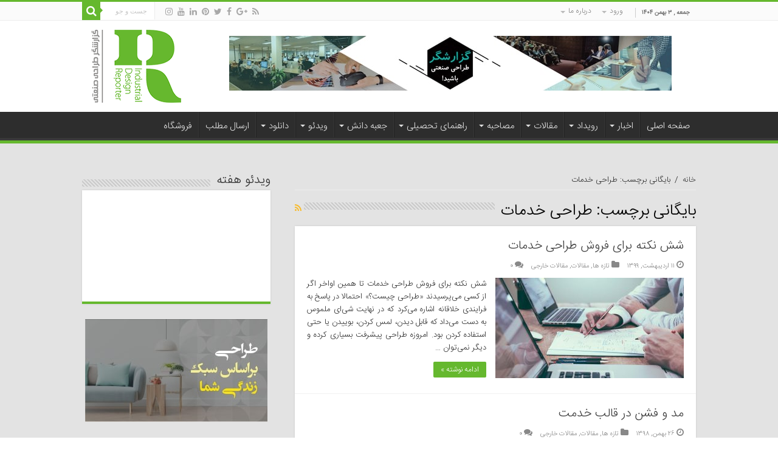

--- FILE ---
content_type: text/html; charset=UTF-8
request_url: https://idreporter.com/tag/%D8%B7%D8%B1%D8%A7%D8%AD%DB%8C-%D8%AE%D8%AF%D9%85%D8%A7%D8%AA/
body_size: 24308
content:
<!DOCTYPE html>
<html dir="rtl" lang="fa-IR" prefix="og: http://ogp.me/ns#">
<head>
<meta charset="UTF-8" />
<link rel="profile" href="http://gmpg.org/xfn/11" />
<link rel="pingback" href="https://idreporter.com/xmlrpc.php" />
<meta name='robots' content='index, follow, max-image-preview:large, max-snippet:-1, max-video-preview:-1' />

	<!-- This site is optimized with the Yoast SEO plugin v20.12 - https://yoast.com/wordpress/plugins/seo/ -->
	<title>بایگانی‌ها طراحی خدمات | بانک مقالات اخبار و رویدادهای طراحی صنعتی</title>
	<link rel="canonical" href="https://idreporter.com/tag/طراحی-خدمات/" />
	<link rel="next" href="https://idreporter.com/tag/%d8%b7%d8%b1%d8%a7%d8%ad%db%8c-%d8%ae%d8%af%d9%85%d8%a7%d8%aa/page/2/" />
	<meta property="og:locale" content="fa_IR" />
	<meta property="og:type" content="article" />
	<meta property="og:title" content="بایگانی‌ها طراحی خدمات | بانک مقالات اخبار و رویدادهای طراحی صنعتی" />
	<meta property="og:url" content="https://idreporter.com/tag/طراحی-خدمات/" />
	<meta property="og:site_name" content="بانک مقالات اخبار و رویدادهای طراحی صنعتی" />
	<meta name="twitter:card" content="summary_large_image" />
	<meta name="twitter:site" content="@idreporter" />
	<script type="application/ld+json" class="yoast-schema-graph">{"@context":"https://schema.org","@graph":[{"@type":"CollectionPage","@id":"https://idreporter.com/tag/%d8%b7%d8%b1%d8%a7%d8%ad%db%8c-%d8%ae%d8%af%d9%85%d8%a7%d8%aa/","url":"https://idreporter.com/tag/%d8%b7%d8%b1%d8%a7%d8%ad%db%8c-%d8%ae%d8%af%d9%85%d8%a7%d8%aa/","name":"بایگانی‌ها طراحی خدمات | بانک مقالات اخبار و رویدادهای طراحی صنعتی","isPartOf":{"@id":"https://idreporter.com/#website"},"primaryImageOfPage":{"@id":"https://idreporter.com/tag/%d8%b7%d8%b1%d8%a7%d8%ad%db%8c-%d8%ae%d8%af%d9%85%d8%a7%d8%aa/#primaryimage"},"image":{"@id":"https://idreporter.com/tag/%d8%b7%d8%b1%d8%a7%d8%ad%db%8c-%d8%ae%d8%af%d9%85%d8%a7%d8%aa/#primaryimage"},"thumbnailUrl":"https://idreporter.com/idcont/uploads/2020/04/The-art-of-selling-service-design.jpg","breadcrumb":{"@id":"https://idreporter.com/tag/%d8%b7%d8%b1%d8%a7%d8%ad%db%8c-%d8%ae%d8%af%d9%85%d8%a7%d8%aa/#breadcrumb"},"inLanguage":"fa-IR"},{"@type":"ImageObject","inLanguage":"fa-IR","@id":"https://idreporter.com/tag/%d8%b7%d8%b1%d8%a7%d8%ad%db%8c-%d8%ae%d8%af%d9%85%d8%a7%d8%aa/#primaryimage","url":"https://idreporter.com/idcont/uploads/2020/04/The-art-of-selling-service-design.jpg","contentUrl":"https://idreporter.com/idcont/uploads/2020/04/The-art-of-selling-service-design.jpg","width":660,"height":330,"caption":"شش نکته برای فروش طراحی خدمات"},{"@type":"BreadcrumbList","@id":"https://idreporter.com/tag/%d8%b7%d8%b1%d8%a7%d8%ad%db%8c-%d8%ae%d8%af%d9%85%d8%a7%d8%aa/#breadcrumb","itemListElement":[{"@type":"ListItem","position":1,"name":"خانه","item":"https://idreporter.com/"},{"@type":"ListItem","position":2,"name":"طراحی خدمات"}]},{"@type":"WebSite","@id":"https://idreporter.com/#website","url":"https://idreporter.com/","name":"بانک مقالات اخبار و رویدادهای طراحی صنعتی","description":"طراحی صنعتی ایرانی","potentialAction":[{"@type":"SearchAction","target":{"@type":"EntryPoint","urlTemplate":"https://idreporter.com/?s={search_term_string}"},"query-input":"required name=search_term_string"}],"inLanguage":"fa-IR"}]}</script>
	<!-- / Yoast SEO plugin. -->


<link rel='dns-prefetch' href='//fonts.googleapis.com' />
<link rel="alternate" type="application/rss+xml" title="بانک مقالات اخبار  و رویدادهای طراحی صنعتی &raquo; خوراک" href="https://idreporter.com/feed/" />
<link rel="alternate" type="application/rss+xml" title="بانک مقالات اخبار  و رویدادهای طراحی صنعتی &raquo; خوراک دیدگاه‌ها" href="https://idreporter.com/comments/feed/" />
<link rel="alternate" type="application/rss+xml" title="بانک مقالات اخبار  و رویدادهای طراحی صنعتی &raquo; طراحی خدمات خوراک برچسب" href="https://idreporter.com/tag/%d8%b7%d8%b1%d8%a7%d8%ad%db%8c-%d8%ae%d8%af%d9%85%d8%a7%d8%aa/feed/" />
<script type="text/javascript">
window._wpemojiSettings = {"baseUrl":"https:\/\/s.w.org\/images\/core\/emoji\/14.0.0\/72x72\/","ext":".png","svgUrl":"https:\/\/s.w.org\/images\/core\/emoji\/14.0.0\/svg\/","svgExt":".svg","source":{"concatemoji":"https:\/\/idreporter.com\/wp-includes\/js\/wp-emoji-release.min.js"}};
/*! This file is auto-generated */
!function(e,a,t){var n,r,o,i=a.createElement("canvas"),p=i.getContext&&i.getContext("2d");function s(e,t){p.clearRect(0,0,i.width,i.height),p.fillText(e,0,0);e=i.toDataURL();return p.clearRect(0,0,i.width,i.height),p.fillText(t,0,0),e===i.toDataURL()}function c(e){var t=a.createElement("script");t.src=e,t.defer=t.type="text/javascript",a.getElementsByTagName("head")[0].appendChild(t)}for(o=Array("flag","emoji"),t.supports={everything:!0,everythingExceptFlag:!0},r=0;r<o.length;r++)t.supports[o[r]]=function(e){if(p&&p.fillText)switch(p.textBaseline="top",p.font="600 32px Arial",e){case"flag":return s("\ud83c\udff3\ufe0f\u200d\u26a7\ufe0f","\ud83c\udff3\ufe0f\u200b\u26a7\ufe0f")?!1:!s("\ud83c\uddfa\ud83c\uddf3","\ud83c\uddfa\u200b\ud83c\uddf3")&&!s("\ud83c\udff4\udb40\udc67\udb40\udc62\udb40\udc65\udb40\udc6e\udb40\udc67\udb40\udc7f","\ud83c\udff4\u200b\udb40\udc67\u200b\udb40\udc62\u200b\udb40\udc65\u200b\udb40\udc6e\u200b\udb40\udc67\u200b\udb40\udc7f");case"emoji":return!s("\ud83e\udef1\ud83c\udffb\u200d\ud83e\udef2\ud83c\udfff","\ud83e\udef1\ud83c\udffb\u200b\ud83e\udef2\ud83c\udfff")}return!1}(o[r]),t.supports.everything=t.supports.everything&&t.supports[o[r]],"flag"!==o[r]&&(t.supports.everythingExceptFlag=t.supports.everythingExceptFlag&&t.supports[o[r]]);t.supports.everythingExceptFlag=t.supports.everythingExceptFlag&&!t.supports.flag,t.DOMReady=!1,t.readyCallback=function(){t.DOMReady=!0},t.supports.everything||(n=function(){t.readyCallback()},a.addEventListener?(a.addEventListener("DOMContentLoaded",n,!1),e.addEventListener("load",n,!1)):(e.attachEvent("onload",n),a.attachEvent("onreadystatechange",function(){"complete"===a.readyState&&t.readyCallback()})),(e=t.source||{}).concatemoji?c(e.concatemoji):e.wpemoji&&e.twemoji&&(c(e.twemoji),c(e.wpemoji)))}(window,document,window._wpemojiSettings);
</script>
<style type="text/css">
img.wp-smiley,
img.emoji {
	display: inline !important;
	border: none !important;
	box-shadow: none !important;
	height: 1em !important;
	width: 1em !important;
	margin: 0 0.07em !important;
	vertical-align: -0.1em !important;
	background: none !important;
	padding: 0 !important;
}
</style>
	<link rel='stylesheet' id='tie-insta-style-css' href='https://idreporter.com/idcont/plugins/instanow/assets/style.css' type='text/css' media='all' />
<link rel='stylesheet' id='wp-block-library-rtl-css' href='https://idreporter.com/wp-includes/css/dist/block-library/style-rtl.min.css' type='text/css' media='all' />
<link rel='stylesheet' id='classic-theme-styles-css' href='https://idreporter.com/wp-includes/css/classic-themes.min.css' type='text/css' media='all' />
<style id='global-styles-inline-css' type='text/css'>
body{--wp--preset--color--black: #000000;--wp--preset--color--cyan-bluish-gray: #abb8c3;--wp--preset--color--white: #ffffff;--wp--preset--color--pale-pink: #f78da7;--wp--preset--color--vivid-red: #cf2e2e;--wp--preset--color--luminous-vivid-orange: #ff6900;--wp--preset--color--luminous-vivid-amber: #fcb900;--wp--preset--color--light-green-cyan: #7bdcb5;--wp--preset--color--vivid-green-cyan: #00d084;--wp--preset--color--pale-cyan-blue: #8ed1fc;--wp--preset--color--vivid-cyan-blue: #0693e3;--wp--preset--color--vivid-purple: #9b51e0;--wp--preset--gradient--vivid-cyan-blue-to-vivid-purple: linear-gradient(135deg,rgba(6,147,227,1) 0%,rgb(155,81,224) 100%);--wp--preset--gradient--light-green-cyan-to-vivid-green-cyan: linear-gradient(135deg,rgb(122,220,180) 0%,rgb(0,208,130) 100%);--wp--preset--gradient--luminous-vivid-amber-to-luminous-vivid-orange: linear-gradient(135deg,rgba(252,185,0,1) 0%,rgba(255,105,0,1) 100%);--wp--preset--gradient--luminous-vivid-orange-to-vivid-red: linear-gradient(135deg,rgba(255,105,0,1) 0%,rgb(207,46,46) 100%);--wp--preset--gradient--very-light-gray-to-cyan-bluish-gray: linear-gradient(135deg,rgb(238,238,238) 0%,rgb(169,184,195) 100%);--wp--preset--gradient--cool-to-warm-spectrum: linear-gradient(135deg,rgb(74,234,220) 0%,rgb(151,120,209) 20%,rgb(207,42,186) 40%,rgb(238,44,130) 60%,rgb(251,105,98) 80%,rgb(254,248,76) 100%);--wp--preset--gradient--blush-light-purple: linear-gradient(135deg,rgb(255,206,236) 0%,rgb(152,150,240) 100%);--wp--preset--gradient--blush-bordeaux: linear-gradient(135deg,rgb(254,205,165) 0%,rgb(254,45,45) 50%,rgb(107,0,62) 100%);--wp--preset--gradient--luminous-dusk: linear-gradient(135deg,rgb(255,203,112) 0%,rgb(199,81,192) 50%,rgb(65,88,208) 100%);--wp--preset--gradient--pale-ocean: linear-gradient(135deg,rgb(255,245,203) 0%,rgb(182,227,212) 50%,rgb(51,167,181) 100%);--wp--preset--gradient--electric-grass: linear-gradient(135deg,rgb(202,248,128) 0%,rgb(113,206,126) 100%);--wp--preset--gradient--midnight: linear-gradient(135deg,rgb(2,3,129) 0%,rgb(40,116,252) 100%);--wp--preset--duotone--dark-grayscale: url('#wp-duotone-dark-grayscale');--wp--preset--duotone--grayscale: url('#wp-duotone-grayscale');--wp--preset--duotone--purple-yellow: url('#wp-duotone-purple-yellow');--wp--preset--duotone--blue-red: url('#wp-duotone-blue-red');--wp--preset--duotone--midnight: url('#wp-duotone-midnight');--wp--preset--duotone--magenta-yellow: url('#wp-duotone-magenta-yellow');--wp--preset--duotone--purple-green: url('#wp-duotone-purple-green');--wp--preset--duotone--blue-orange: url('#wp-duotone-blue-orange');--wp--preset--font-size--small: 13px;--wp--preset--font-size--medium: 20px;--wp--preset--font-size--large: 36px;--wp--preset--font-size--x-large: 42px;--wp--preset--spacing--20: 0.44rem;--wp--preset--spacing--30: 0.67rem;--wp--preset--spacing--40: 1rem;--wp--preset--spacing--50: 1.5rem;--wp--preset--spacing--60: 2.25rem;--wp--preset--spacing--70: 3.38rem;--wp--preset--spacing--80: 5.06rem;--wp--preset--shadow--natural: 6px 6px 9px rgba(0, 0, 0, 0.2);--wp--preset--shadow--deep: 12px 12px 50px rgba(0, 0, 0, 0.4);--wp--preset--shadow--sharp: 6px 6px 0px rgba(0, 0, 0, 0.2);--wp--preset--shadow--outlined: 6px 6px 0px -3px rgba(255, 255, 255, 1), 6px 6px rgba(0, 0, 0, 1);--wp--preset--shadow--crisp: 6px 6px 0px rgba(0, 0, 0, 1);}:where(.is-layout-flex){gap: 0.5em;}body .is-layout-flow > .alignleft{float: left;margin-inline-start: 0;margin-inline-end: 2em;}body .is-layout-flow > .alignright{float: right;margin-inline-start: 2em;margin-inline-end: 0;}body .is-layout-flow > .aligncenter{margin-left: auto !important;margin-right: auto !important;}body .is-layout-constrained > .alignleft{float: left;margin-inline-start: 0;margin-inline-end: 2em;}body .is-layout-constrained > .alignright{float: right;margin-inline-start: 2em;margin-inline-end: 0;}body .is-layout-constrained > .aligncenter{margin-left: auto !important;margin-right: auto !important;}body .is-layout-constrained > :where(:not(.alignleft):not(.alignright):not(.alignfull)){max-width: var(--wp--style--global--content-size);margin-left: auto !important;margin-right: auto !important;}body .is-layout-constrained > .alignwide{max-width: var(--wp--style--global--wide-size);}body .is-layout-flex{display: flex;}body .is-layout-flex{flex-wrap: wrap;align-items: center;}body .is-layout-flex > *{margin: 0;}:where(.wp-block-columns.is-layout-flex){gap: 2em;}.has-black-color{color: var(--wp--preset--color--black) !important;}.has-cyan-bluish-gray-color{color: var(--wp--preset--color--cyan-bluish-gray) !important;}.has-white-color{color: var(--wp--preset--color--white) !important;}.has-pale-pink-color{color: var(--wp--preset--color--pale-pink) !important;}.has-vivid-red-color{color: var(--wp--preset--color--vivid-red) !important;}.has-luminous-vivid-orange-color{color: var(--wp--preset--color--luminous-vivid-orange) !important;}.has-luminous-vivid-amber-color{color: var(--wp--preset--color--luminous-vivid-amber) !important;}.has-light-green-cyan-color{color: var(--wp--preset--color--light-green-cyan) !important;}.has-vivid-green-cyan-color{color: var(--wp--preset--color--vivid-green-cyan) !important;}.has-pale-cyan-blue-color{color: var(--wp--preset--color--pale-cyan-blue) !important;}.has-vivid-cyan-blue-color{color: var(--wp--preset--color--vivid-cyan-blue) !important;}.has-vivid-purple-color{color: var(--wp--preset--color--vivid-purple) !important;}.has-black-background-color{background-color: var(--wp--preset--color--black) !important;}.has-cyan-bluish-gray-background-color{background-color: var(--wp--preset--color--cyan-bluish-gray) !important;}.has-white-background-color{background-color: var(--wp--preset--color--white) !important;}.has-pale-pink-background-color{background-color: var(--wp--preset--color--pale-pink) !important;}.has-vivid-red-background-color{background-color: var(--wp--preset--color--vivid-red) !important;}.has-luminous-vivid-orange-background-color{background-color: var(--wp--preset--color--luminous-vivid-orange) !important;}.has-luminous-vivid-amber-background-color{background-color: var(--wp--preset--color--luminous-vivid-amber) !important;}.has-light-green-cyan-background-color{background-color: var(--wp--preset--color--light-green-cyan) !important;}.has-vivid-green-cyan-background-color{background-color: var(--wp--preset--color--vivid-green-cyan) !important;}.has-pale-cyan-blue-background-color{background-color: var(--wp--preset--color--pale-cyan-blue) !important;}.has-vivid-cyan-blue-background-color{background-color: var(--wp--preset--color--vivid-cyan-blue) !important;}.has-vivid-purple-background-color{background-color: var(--wp--preset--color--vivid-purple) !important;}.has-black-border-color{border-color: var(--wp--preset--color--black) !important;}.has-cyan-bluish-gray-border-color{border-color: var(--wp--preset--color--cyan-bluish-gray) !important;}.has-white-border-color{border-color: var(--wp--preset--color--white) !important;}.has-pale-pink-border-color{border-color: var(--wp--preset--color--pale-pink) !important;}.has-vivid-red-border-color{border-color: var(--wp--preset--color--vivid-red) !important;}.has-luminous-vivid-orange-border-color{border-color: var(--wp--preset--color--luminous-vivid-orange) !important;}.has-luminous-vivid-amber-border-color{border-color: var(--wp--preset--color--luminous-vivid-amber) !important;}.has-light-green-cyan-border-color{border-color: var(--wp--preset--color--light-green-cyan) !important;}.has-vivid-green-cyan-border-color{border-color: var(--wp--preset--color--vivid-green-cyan) !important;}.has-pale-cyan-blue-border-color{border-color: var(--wp--preset--color--pale-cyan-blue) !important;}.has-vivid-cyan-blue-border-color{border-color: var(--wp--preset--color--vivid-cyan-blue) !important;}.has-vivid-purple-border-color{border-color: var(--wp--preset--color--vivid-purple) !important;}.has-vivid-cyan-blue-to-vivid-purple-gradient-background{background: var(--wp--preset--gradient--vivid-cyan-blue-to-vivid-purple) !important;}.has-light-green-cyan-to-vivid-green-cyan-gradient-background{background: var(--wp--preset--gradient--light-green-cyan-to-vivid-green-cyan) !important;}.has-luminous-vivid-amber-to-luminous-vivid-orange-gradient-background{background: var(--wp--preset--gradient--luminous-vivid-amber-to-luminous-vivid-orange) !important;}.has-luminous-vivid-orange-to-vivid-red-gradient-background{background: var(--wp--preset--gradient--luminous-vivid-orange-to-vivid-red) !important;}.has-very-light-gray-to-cyan-bluish-gray-gradient-background{background: var(--wp--preset--gradient--very-light-gray-to-cyan-bluish-gray) !important;}.has-cool-to-warm-spectrum-gradient-background{background: var(--wp--preset--gradient--cool-to-warm-spectrum) !important;}.has-blush-light-purple-gradient-background{background: var(--wp--preset--gradient--blush-light-purple) !important;}.has-blush-bordeaux-gradient-background{background: var(--wp--preset--gradient--blush-bordeaux) !important;}.has-luminous-dusk-gradient-background{background: var(--wp--preset--gradient--luminous-dusk) !important;}.has-pale-ocean-gradient-background{background: var(--wp--preset--gradient--pale-ocean) !important;}.has-electric-grass-gradient-background{background: var(--wp--preset--gradient--electric-grass) !important;}.has-midnight-gradient-background{background: var(--wp--preset--gradient--midnight) !important;}.has-small-font-size{font-size: var(--wp--preset--font-size--small) !important;}.has-medium-font-size{font-size: var(--wp--preset--font-size--medium) !important;}.has-large-font-size{font-size: var(--wp--preset--font-size--large) !important;}.has-x-large-font-size{font-size: var(--wp--preset--font-size--x-large) !important;}
.wp-block-navigation a:where(:not(.wp-element-button)){color: inherit;}
:where(.wp-block-columns.is-layout-flex){gap: 2em;}
.wp-block-pullquote{font-size: 1.5em;line-height: 1.6;}
</style>
<link rel='stylesheet' id='iphorm-css' href='https://idreporter.com/idcont/plugins/Quform/css/styles.css' type='text/css' media='all' />
<link rel='stylesheet' id='qtip-css' href='https://idreporter.com/idcont/plugins/Quform/js/qtip2/jquery.qtip.min.css' type='text/css' media='all' />
<link rel='stylesheet' id='iphorm-uniform-theme-2-css' href='https://idreporter.com/idcont/plugins/Quform/js/uniform/themes/default/default.css' type='text/css' media='all' />
<link rel='stylesheet' id='taqyeem-buttons-style-css' href='https://idreporter.com/idcont/plugins/taqyeem-buttons/assets/style.css' type='text/css' media='all' />
<link rel='stylesheet' id='taqyeem-style-css' href='https://idreporter.com/idcont/plugins/taqyeem/style.css' type='text/css' media='all' />
<link rel='stylesheet' id='userpro_google_font-css' href='https://fonts.googleapis.com/css?family=Roboto%3A400%2C400italic%2C700%2C700italic%2C300italic%2C300' type='text/css' media='all' />
<link rel='stylesheet' id='userpro_skin_min-css' href='https://idreporter.com/idcont/plugins/userpro/skins/elegant/style.css' type='text/css' media='all' />
<link rel='stylesheet' id='up_fontawesome-css' href='https://idreporter.com/idcont/plugins/userpro/css/up-fontawesome.css' type='text/css' media='all' />
<link rel='stylesheet' id='up_timeline_css-css' href='https://idreporter.com/idcont/plugins/userpro/addons/timeline/assets/css/timeline.css' type='text/css' media='all' />
<link rel='stylesheet' id='aparat-embed-css' href='https://idreporter.com/idcont/plugins/aparat-embed/assets/style.css' type='text/css' media='all' />
<link rel='stylesheet' id='tie-style-css' href='https://idreporter.com/idcont/themes/Sahifa/style.css' type='text/css' media='all' />
<link rel='stylesheet' id='tie-ilightbox-skin-css' href='https://idreporter.com/idcont/themes/Sahifa/css/ilightbox/metro-black-skin/skin.css' type='text/css' media='all' />
<link rel='stylesheet' id='Droid+Sans-css' href='https://fonts.googleapis.com/css?family=Droid+Sans%3Aregular%2C700' type='text/css' media='all' />
<script type='text/javascript' id='jquery-core-js-extra'>
/* <![CDATA[ */
var tie_insta = {"ajaxurl":"https:\/\/idreporter.com\/wp-admin\/admin-ajax.php"};
/* ]]> */
</script>
<script type='text/javascript' src='https://idreporter.com/wp-includes/js/jquery/jquery.min.js' id='jquery-core-js'></script>
<script type='text/javascript' src='https://idreporter.com/wp-includes/js/jquery/jquery-migrate.min.js' id='jquery-migrate-js'></script>
<script type='text/javascript' src='https://idreporter.com/idcont/plugins/Quform/js/iphorm.js' id='iphorm-js'></script>
<script type='text/javascript' src='https://idreporter.com/idcont/plugins/taqyeem/js/tie.js' id='taqyeem-main-js'></script>
<script type='text/javascript' src='https://idreporter.com/idcont/plugins/userpro/addons/social/scripts/userpro-social.min.js' id='userpro_sc-js'></script>
<script type='text/javascript' src='https://idreporter.com/idcont/plugins/userpro/scripts/userpro.encrypt.js' id='userpro_encrypt_js-js'></script>
<link rel="https://api.w.org/" href="https://idreporter.com/wp-json/" /><link rel="alternate" type="application/json" href="https://idreporter.com/wp-json/wp/v2/tags/108" /><link rel="EditURI" type="application/rsd+xml" title="RSD" href="https://idreporter.com/xmlrpc.php?rsd" />
<link rel="wlwmanifest" type="application/wlwmanifest+xml" href="https://idreporter.com/wp-includes/wlwmanifest.xml" />
<link rel="stylesheet" href="https://idreporter.com/idcont/themes/Sahifa/rtl.css" type="text/css" media="screen" /><meta name="generator" content="WordPress 6.2.6" />
<script type='text/javascript'>
/* <![CDATA[ */
var taqyeem = {"ajaxurl":"https://idreporter.com/wp-admin/admin-ajax.php" , "your_rating":"Your Rating:"};
/* ]]> */
</script>
<style type="text/css" media="screen">

</style>
    <script type="text/javascript">
        var userpro_ajax_url = 'https://idreporter.com/wp-admin/admin-ajax.php';
        var dateformat = 'dd-mm-yy';
    </script>
	<link rel="shortcut icon" href="https://idreporter.com/idcont/uploads/2019/07/logo-idreporter-1-optimised.png" title="Favicon" />
<!--[if IE]>
<script type="text/javascript">jQuery(document).ready(function (){ jQuery(".menu-item").has("ul").children("a").attr("aria-haspopup", "true");});</script>
<![endif]-->
<!--[if lt IE 9]>
<script src="https://idreporter.com/idcont/themes/Sahifa/js/html5.js"></script>
<script src="https://idreporter.com/idcont/themes/Sahifa/js/selectivizr-min.js"></script>
<![endif]-->
<!--[if IE 9]>
<link rel="stylesheet" type="text/css" media="all" href="https://idreporter.com/idcont/themes/Sahifa/css/ie9.css" />
<![endif]-->
<!--[if IE 8]>
<link rel="stylesheet" type="text/css" media="all" href="https://idreporter.com/idcont/themes/Sahifa/css/ie8.css" />
<![endif]-->
<!--[if IE 7]>
<link rel="stylesheet" type="text/css" media="all" href="https://idreporter.com/idcont/themes/Sahifa/css/ie7.css" />
<![endif]-->


<meta name="viewport" content="width=device-width, initial-scale=1.0" />

<!-- Global site tag (gtag.js) - Google Analytics -->
<script async src="https://www.googletagmanager.com/gtag/js?id=UA-112933626-1"></script>
<script>
  window.dataLayer = window.dataLayer || [];
  function gtag(){dataLayer.push(arguments);}
  gtag('js', new Date());

  gtag('config', 'UA-112933626-1');
</script>
<meta name="google-site-verification" content="kw9cOYHdfW2umUK4K-QvbkshXyoJH7r-U1gBSMUPIvU" />

<style type="text/css" media="screen">

body{
	font-family: 'Droid Sans';
}

::-webkit-scrollbar {
	width: 8px;
	height:8px;
}

#main-nav,
.cat-box-content,
#sidebar .widget-container,
.post-listing,
#commentform {
	border-bottom-color: #65b82e;
}

.search-block .search-button,
#topcontrol,
#main-nav ul li.current-menu-item a,
#main-nav ul li.current-menu-item a:hover,
#main-nav ul li.current_page_parent a,
#main-nav ul li.current_page_parent a:hover,
#main-nav ul li.current-menu-parent a,
#main-nav ul li.current-menu-parent a:hover,
#main-nav ul li.current-page-ancestor a,
#main-nav ul li.current-page-ancestor a:hover,
.pagination span.current,
.share-post span.share-text,
.flex-control-paging li a.flex-active,
.ei-slider-thumbs li.ei-slider-element,
.review-percentage .review-item span span,
.review-final-score,
.button,
a.button,
a.more-link,
#main-content input[type="submit"],
.form-submit #submit,
#login-form .login-button,
.widget-feedburner .feedburner-subscribe,
input[type="submit"],
#buddypress button,
#buddypress a.button,
#buddypress input[type=submit],
#buddypress input[type=reset],
#buddypress ul.button-nav li a,
#buddypress div.generic-button a,
#buddypress .comment-reply-link,
#buddypress div.item-list-tabs ul li a span,
#buddypress div.item-list-tabs ul li.selected a,
#buddypress div.item-list-tabs ul li.current a,
#buddypress #members-directory-form div.item-list-tabs ul li.selected span,
#members-list-options a.selected,
#groups-list-options a.selected,
body.dark-skin #buddypress div.item-list-tabs ul li a span,
body.dark-skin #buddypress div.item-list-tabs ul li.selected a,
body.dark-skin #buddypress div.item-list-tabs ul li.current a,
body.dark-skin #members-list-options a.selected,
body.dark-skin #groups-list-options a.selected,
.search-block-large .search-button,
#featured-posts .flex-next:hover,
#featured-posts .flex-prev:hover,
a.tie-cart span.shooping-count,
.woocommerce span.onsale,
.woocommerce-page span.onsale ,
.woocommerce .widget_price_filter .ui-slider .ui-slider-handle,
.woocommerce-page .widget_price_filter .ui-slider .ui-slider-handle,
#check-also-close,
a.post-slideshow-next,
a.post-slideshow-prev,
.widget_price_filter .ui-slider .ui-slider-handle,
.quantity .minus:hover,
.quantity .plus:hover,
.mejs-container .mejs-controls .mejs-time-rail .mejs-time-current,
#reading-position-indicator  {
	background-color:#65b82e;
}

::-webkit-scrollbar-thumb{
	background-color:#65b82e !important;
}

#theme-footer,
#theme-header,
.top-nav ul li.current-menu-item:before,
#main-nav .menu-sub-content ,
#main-nav ul ul,
#check-also-box {
	border-top-color: #65b82e;
}

.search-block:after {
	border-right-color:#65b82e;
}

body.rtl .search-block:after {
	border-left-color:#65b82e;
}

#main-nav ul > li.menu-item-has-children:hover > a:after,
#main-nav ul > li.mega-menu:hover > a:after {
	border-color:transparent transparent #65b82e;
}

.widget.timeline-posts li a:hover,
.widget.timeline-posts li a:hover span.tie-date {
	color: #65b82e;
}

.widget.timeline-posts li a:hover span.tie-date:before {
	background: #65b82e;
	border-color: #65b82e;
}

#order_review,
#order_review_heading {
	border-color: #65b82e;
}


.social-icons.social-colored .fa-telegram:before {
	background: #e60000 ;
}

#wrapper, #wrapper.wide-layout, #wrapper.boxed-all { background:#e3e3e3     ;}

.tie-cat-21 a.more-link {background-color:#65b82e;}
.tie-cat-21 .cat-box-content {border-bottom-color:#65b82e; }
			
.tie-cat-34 a.more-link {background-color:#65b82e;}
.tie-cat-34 .cat-box-content {border-bottom-color:#65b82e; }
			
.tie-cat-84 a.more-link {background-color:#65b82e;}
.tie-cat-84 .cat-box-content {border-bottom-color:#65b82e; }
			
.tie-cat-83 a.more-link {background-color:#65b82e;}
.tie-cat-83 .cat-box-content {border-bottom-color:#65b82e; }
			
.tie-cat-32 a.more-link {background-color:#65b82e;}
.tie-cat-32 .cat-box-content {border-bottom-color:#65b82e; }
			
.tie-cat-18 a.more-link {background-color:#65b82e;}
.tie-cat-18 .cat-box-content {border-bottom-color:#65b82e; }
			
.tie-cat-17 a.more-link {background-color:#65b82e;}
.tie-cat-17 .cat-box-content {border-bottom-color:#65b82e; }
			
.tie-cat-19 a.more-link {background-color:#65b82e;}
.tie-cat-19 .cat-box-content {border-bottom-color:#65b82e; }
			
.tie-cat-541 a.more-link {background-color:#65b82e;}
.tie-cat-541 .cat-box-content {border-bottom-color:#65b82e; }
			
.tie-cat-16 a.more-link {background-color:#65b82e;}
.tie-cat-16 .cat-box-content {border-bottom-color:#65b82e; }
			
.tie-cat-611 a.more-link {background-color:#65b82e;}
.tie-cat-611 .cat-box-content {border-bottom-color:#65b82e; }
			
.tie-cat-22 a.more-link {background-color:#65b82e;}
.tie-cat-22 .cat-box-content {border-bottom-color:#65b82e; }
			
.tie-cat-624 a.more-link {background-color:#65b82e;}
.tie-cat-624 .cat-box-content {border-bottom-color:#65b82e; }
			
.tie-cat-4 a.more-link {background-color:#65b82e;}
.tie-cat-4 .cat-box-content {border-bottom-color:#65b82e; }
			
.tie-cat-7 a.more-link {background-color:#65b82e;}
.tie-cat-7 .cat-box-content {border-bottom-color:#65b82e; }
			
.tie-cat-25 a.more-link {background-color:#65b82e;}
.tie-cat-25 .cat-box-content {border-bottom-color:#65b82e; }
			
.tie-cat-24 a.more-link {background-color:#65b82e;}
.tie-cat-24 .cat-box-content {border-bottom-color:#65b82e; }
			
.tie-cat-23 a.more-link {background-color:#65b82e;}
.tie-cat-23 .cat-box-content {border-bottom-color:#65b82e; }
			
.tie-cat-669 a.more-link {background-color:#65b82e;}
.tie-cat-669 .cat-box-content {border-bottom-color:#65b82e; }
			
.tie-cat-10 a.more-link {background-color:#65b82e;}
.tie-cat-10 .cat-box-content {border-bottom-color:#65b82e; }
			
.tie-cat-704 a.more-link {background-color:#65b82e;}
.tie-cat-704 .cat-box-content {border-bottom-color:#65b82e; }
			
.tie-cat-26 a.more-link {background-color:#65b82e;}
.tie-cat-26 .cat-box-content {border-bottom-color:#65b82e; }
			
.tie-cat-27 a.more-link {background-color:#65b82e;}
.tie-cat-27 .cat-box-content {border-bottom-color:#65b82e; }
			
.tie-cat-28 a.more-link {background-color:#65b82e;}
.tie-cat-28 .cat-box-content {border-bottom-color:#65b82e; }
			
.tie-cat-33 a.more-link {background-color:#65b82e;}
.tie-cat-33 .cat-box-content {border-bottom-color:#65b82e; }
			
.tie-cat-536 a.more-link {background-color:#65b82e;}
.tie-cat-536 .cat-box-content {border-bottom-color:#65b82e; }
			
.tie-cat-531 a.more-link {background-color:#65b82e;}
.tie-cat-531 .cat-box-content {border-bottom-color:#65b82e; }
			
.tie-cat-711 a.more-link {background-color:#65b82e;}
.tie-cat-711 .cat-box-content {border-bottom-color:#65b82e; }
			
.tie-cat-710 a.more-link {background-color:#65b82e;}
.tie-cat-710 .cat-box-content {border-bottom-color:#65b82e; }
			
.tie-cat-712 a.more-link {background-color:#65b82e;}
.tie-cat-712 .cat-box-content {border-bottom-color:#65b82e; }
			
.tie-cat-713 a.more-link {background-color:#65b82e;}
.tie-cat-713 .cat-box-content {border-bottom-color:#65b82e; }
			
.tie-cat-75 a.more-link {background-color:#65b82e;}
.tie-cat-75 .cat-box-content {border-bottom-color:#65b82e; }
			
.tie-cat-705 a.more-link {background-color:#65b82e;}
.tie-cat-705 .cat-box-content {border-bottom-color:#65b82e; }
			
.tie-cat-707 a.more-link {background-color:#65b82e;}
.tie-cat-707 .cat-box-content {border-bottom-color:#65b82e; }
			
.tie-cat-706 a.more-link {background-color:#65b82e;}
.tie-cat-706 .cat-box-content {border-bottom-color:#65b82e; }
			
.tie-cat-709 a.more-link {background-color:#65b82e;}
.tie-cat-709 .cat-box-content {border-bottom-color:#65b82e; }
			
.tie-cat-708 a.more-link {background-color:#65b82e;}
.tie-cat-708 .cat-box-content {border-bottom-color:#65b82e; }
			
.tie-cat-668 a.more-link {background-color:#65b82e;}
.tie-cat-668 .cat-box-content {border-bottom-color:#65b82e; }
			
.tie-cat-11 a.more-link {background-color:#65b82e;}
.tie-cat-11 .cat-box-content {border-bottom-color:#65b82e; }
			
.tie-cat-12 a.more-link {background-color:#65b82e;}
.tie-cat-12 .cat-box-content {border-bottom-color:#65b82e; }
			
.tie-cat-670 a.more-link {background-color:#65b82e;}
.tie-cat-670 .cat-box-content {border-bottom-color:#65b82e; }
			
.tie-cat-667 a.more-link {background-color:#65b82e;}
.tie-cat-667 .cat-box-content {border-bottom-color:#65b82e; }
			
.tie-cat-13 a.more-link {background-color:#65b82e;}
.tie-cat-13 .cat-box-content {border-bottom-color:#65b82e; }
			
.tie-cat-15 a.more-link {background-color:#65b82e;}
.tie-cat-15 .cat-box-content {border-bottom-color:#65b82e; }
			
.tie-cat-14 a.more-link {background-color:#65b82e;}
.tie-cat-14 .cat-box-content {border-bottom-color:#65b82e; }
			
.tie-cat-594 a.more-link {background-color:#65b82e;}
.tie-cat-594 .cat-box-content {border-bottom-color:#65b82e; }
			
.tie-cat-6 a.more-link {background-color:#65b82e;}
.tie-cat-6 .cat-box-content {border-bottom-color:#65b82e; }
			
.tie-cat-5 a.more-link {background-color:#65b82e;}
.tie-cat-5 .cat-box-content {border-bottom-color:#65b82e; }
			
.tie-cat-9 a.more-link {background-color:#65b82e;}
.tie-cat-9 .cat-box-content {border-bottom-color:#65b82e; }
			
.tie-cat-8 a.more-link {background-color:#65b82e;}
.tie-cat-8 .cat-box-content {border-bottom-color:#65b82e; }
			
@font-face {
font-family: "IRANSansWeb_Light";
src: url("https://idreporter.com/fonts/IRANSansWeb_Light.eot");
src: url("https://idreporter.com/fonts/IRANSansWeb_Light.eot?#iefix") format("embedded-opentype"),
url("https://idreporter.com/fonts/IRANSansWeb_Light.woff") format("woff"),
url("https://idreporter.com/fonts/IRANSansWeb_Light.ttf") format("truetype"),
url("https://idreporter.com/fonts/IRANSansWeb_Light.svg#fontname") format("svg");
} 
h1, h2, h3, h4, h5, h6, a, .post-title, .entry {
font-family: "IRANSansWeb_Light" !important;
}
p.post-meta a {
    font-family: "IRANSansWeb_Light" !important;
}
body {
    font-family: "IRANSansWeb_Light" !important;
}
.header-content {
    padding: 0px 15px;
}
.fa, blockquote:before, .flexslider:before, .flex-direction-nav .flex-next, .flex-direction-nav .flex-prev, .tie-list-shortcode ul li:before, .ei-slider-loading:before, #mobile-menu li.menu-item-home a:before, #main-nav .mega-cat-content.mega-cat-sub-exists .mega-cat-content-tab.loading-items:before, .woocommerce-pagination .page-numbers li .page-numbers.next:before, .woocommerce-pagination .page-numbers li .page-numbers.prev:before {
    font: normal normal normal 14px/1 FontAwesome !important;
}
header#theme-header #main-nav ul li.menu-item-home a , header#theme-header #main-nav ul li.menu-item-home.current-menu-item a{
    background-image: none !important;
    text-indent: 0;
    width:auto;}
.widget-top h4, .cat-box-title h2 {
    margin-top: -10px;
}
#main-nav ul ul a, #main-nav .mega-menu-block a {
    font-size: 14px;
}
.ei-title h2 {
    font-size: 24px;
}
#main-nav ul li {
    font-size: 15px;
}
.post-thumbnail a:hover img {
    opacity: 0.5 !important;
}
.e3lan-top img {
    padding: 25px;
}
.post-thumbnail a:hover .overlay-icon:before, .video-box .overlay-icon:before {
    display: none;
}
.logo {
    float: left !important;
}
.e3lan-top {
    float: right;
    line-height: 0;
}
.featured-title span.tie-date {
    display: none;
}
.timeline-archive ul.timeline li.timeline-post .timeline-content {
    text-align: right;
}
ul.timeline {
    border-width: 0 2px 0 0;
}
ul.timeline li.timeline-post:before {
    right: -5.5px;
}
.timeline-archive ul.timeline li.timeline-post {
    padding-right: 15px;
}
.cat-box .entry p, .archive-box .entry p {
    text-align: justify;
}
#main-nav ul ul.sub-menu {
    top: 42px;
}
#main-nav ul li.mega-menu.mega-cat .mega-menu-block {
    top: 42px;
}

@media only screen and (max-width: 985px) and (min-width: 768px){
	.e3lan-top img {
    padding: 0 !important;
	margin: 0 !important;
}
.logo {
    float: none !important;
}
.e3lan-top {
    float: none !important;
    line-height: 0 !important;
}
.header-content {
    padding: 0px 0px;
}
.logo img {
    max-height: 70px;
}
.pagination .pages {
    font-size: 55%;
}
}

@media only screen and (max-width: 767px) and (min-width: 480px){
	.e3lan-top img {
    padding: 0 !important;
	margin: 0 !important;
}
.logo {
    float: none !important;
}
.e3lan-top {
    float: none !important;
    line-height: 0 !important;
}
.header-content {
    padding: 0px 0px;
}
.logo img {
    max-height: 70px;
}
.pagination .pages {
    font-size: 55%;
}
}

@media only screen and (max-width: 479px) and (min-width: 320px){
	.e3lan-top img {
    padding: 0 !important;
	margin: 0 !important;
}
.logo {
    float: none !important;
}
.e3lan-top {
    float: none !important;
    line-height: 0 !important;
}
.header-content {
    padding: 0px 0px;
}
.logo img {
    max-height: 70px;
}
.pagination .pages {
    font-size: 55%;
}
}

</style>

		<script type="text/javascript">
			/* <![CDATA[ */
				var sf_position = '0';
				var sf_templates = "<a href=\"{search_url_escaped}\">\u0646\u0645\u0627\u06cc\u0634 \u0647\u0645\u0647 \u0646\u062a\u0627\u06cc\u062c<\/a>";
				var sf_input = '.search-live';
				jQuery(document).ready(function(){
					jQuery(sf_input).ajaxyLiveSearch({"expand":false,"searchUrl":"https:\/\/idreporter.com\/?s=%s","text":"Search","delay":500,"iwidth":180,"width":315,"ajaxUrl":"https:\/\/idreporter.com\/wp-admin\/admin-ajax.php","rtl":0});
					jQuery(".live-search_ajaxy-selective-input").keyup(function() {
						var width = jQuery(this).val().length * 8;
						if(width < 50) {
							width = 50;
						}
						jQuery(this).width(width);
					});
					jQuery(".live-search_ajaxy-selective-search").click(function() {
						jQuery(this).find(".live-search_ajaxy-selective-input").focus();
					});
					jQuery(".live-search_ajaxy-selective-close").click(function() {
						jQuery(this).parent().remove();
					});
				});
			/* ]]> */
		</script>
		<script type="text/javascript">			jQuery(function(){
				jQuery('select').attr('class' , jQuery('select').attr('class')+' chosen-rtl');
				jQuery('.chosen-container-single').attr('class' , 'chosen-container chosen-container-single chosen-rtl');
			});
		</script></head>
<body id="top" class="rtl archive tag tag-108 lazy-enabled">

<div class="wrapper-outer">

	<div class="background-cover"></div>

	<aside id="slide-out">

			<div class="search-mobile">
			<form method="get" id="searchform-mobile" action="https://idreporter.com/">
				<button class="search-button" type="submit" value="جست و جو"><i class="fa fa-search"></i></button>
				<input type="text" id="s-mobile" name="s" title="جست و جو" value="جست و جو" onfocus="if (this.value == 'جست و جو') {this.value = '';}" onblur="if (this.value == '') {this.value = 'جست و جو';}"  />
			</form>
		</div><!-- .search-mobile /-->
	
			<div class="social-icons">
		<a class="ttip-none" title="Rss" href="https://idreporter.com/feed/" target="_blank"><i class="fa fa-rss"></i></a><a class="ttip-none" title="Google+" href="https://plus.google.com/103239043119647508101" target="_blank"><i class="fa fa-google-plus"></i></a><a class="ttip-none" title="Facebook" href="https://www.facebook.com/idreporter" target="_blank"><i class="fa fa-facebook"></i></a><a class="ttip-none" title="Twitter" href="https://twitter.com/idreporter" target="_blank"><i class="fa fa-twitter"></i></a><a class="ttip-none" title="Pinterest" href="https://www.pinterest.com/idreporter/" target="_blank"><i class="fa fa-pinterest"></i></a><a class="ttip-none" title="LinkedIn" href="https://www.linkedin.com/company/idreporter" target="_blank"><i class="fa fa-linkedin"></i></a><a class="ttip-none" title="Youtube" href="https://www.youtube.com/channel/UCzx5i7cPwt-Bgson-SRK0Ow" target="_blank"><i class="fa fa-youtube"></i></a><a class="ttip-none" title="instagram" href="https://www.instagram.com/idreporter/" target="_blank"><i class="fa fa-instagram"></i></a>
		<a class="ttip-none"  title="telegram" href="https://telegram.me/idreporter" target="_blank"><i class="fa fa-telegram"></i></a>	</div>

	
		<div id="mobile-menu" ></div>
	</aside><!-- #slide-out /-->

		<div id="wrapper" class="wide-layout">
		<div class="inner-wrapper">

		<header id="theme-header" class="theme-header">
						<div id="top-nav" class="top-nav">
				<div class="container">

							<span class="today-date">جمعه ,  ۳ بهمن ۱۴۰۴</span>
				<div class="top-menu"><ul id="menu-second" class="menu"><li id="menu-item-11441" class="menu-item menu-item-type-custom menu-item-object-custom menu-item-has-children menu-item-11441"><a href="#">ورود</a>
<ul class="sub-menu">
	<li id="menu-item-3049" class="menu-item menu-item-type-post_type menu-item-object-page menu-item-3049"><a href="https://idreporter.com/profile/login/">ورود</a></li>
	<li id="menu-item-3050" class="menu-item menu-item-type-post_type menu-item-object-page menu-item-3050"><a href="https://idreporter.com/profile/register/">ثبت نام</a></li>
</ul>
</li>
<li id="menu-item-11446" class="menu-item menu-item-type-custom menu-item-object-custom menu-item-has-children menu-item-11446"><a href="#">درباره ما</a>
<ul class="sub-menu">
	<li id="menu-item-11481" class="menu-item menu-item-type-post_type menu-item-object-page menu-item-11481"><a href="https://idreporter.com/%d8%af%d8%b1%d8%a8%d8%a7%d8%b1%d9%87-%d9%85%d8%a7/">درباره ما</a></li>
	<li id="menu-item-11435" class="menu-item menu-item-type-post_type menu-item-object-page menu-item-11435"><a href="https://idreporter.com/%d8%aa%d9%85%d8%a7%d8%b3-%d8%a8%d8%a7-%d9%85%d8%a7/">تماس با ما</a></li>
	<li id="menu-item-11436" class="menu-item menu-item-type-post_type menu-item-object-page menu-item-11436"><a href="https://idreporter.com/%d8%ae%d8%af%d9%85%d8%a7%d8%aa-%d9%85%d8%a7/">خدمات ما</a></li>
	<li id="menu-item-11433" class="menu-item menu-item-type-post_type menu-item-object-page menu-item-11433"><a href="https://idreporter.com/%d9%82%d9%88%d8%a7%d9%86%db%8c%d9%86-%d9%88-%d9%85%d9%82%d8%b1%d8%b1%d8%a7%d8%aa/">قوانین و مقررات</a></li>
	<li id="menu-item-12627" class="menu-item menu-item-type-post_type menu-item-object-page menu-item-12627"><a href="https://idreporter.com/%d8%b4%da%a9%d8%a7%db%8c%d8%a7%d8%aa/">شکایات</a></li>
</ul>
</li>
</ul></div>
						<div class="search-block">
						<form method="get" id="searchform-header" action="https://idreporter.com/">
							<button class="search-button" type="submit" value="جست و جو"><i class="fa fa-search"></i></button>
							<input class="search-live" type="text" id="s-header" name="s" title="جست و جو" value="جست و جو" onfocus="if (this.value == 'جست و جو') {this.value = '';}" onblur="if (this.value == '') {this.value = 'جست و جو';}"  />
						</form>
					</div><!-- .search-block /-->
			<div class="social-icons">
		<a class="ttip-none" title="Rss" href="https://idreporter.com/feed/" target="_blank"><i class="fa fa-rss"></i></a><a class="ttip-none" title="Google+" href="https://plus.google.com/103239043119647508101" target="_blank"><i class="fa fa-google-plus"></i></a><a class="ttip-none" title="Facebook" href="https://www.facebook.com/idreporter" target="_blank"><i class="fa fa-facebook"></i></a><a class="ttip-none" title="Twitter" href="https://twitter.com/idreporter" target="_blank"><i class="fa fa-twitter"></i></a><a class="ttip-none" title="Pinterest" href="https://www.pinterest.com/idreporter/" target="_blank"><i class="fa fa-pinterest"></i></a><a class="ttip-none" title="LinkedIn" href="https://www.linkedin.com/company/idreporter" target="_blank"><i class="fa fa-linkedin"></i></a><a class="ttip-none" title="Youtube" href="https://www.youtube.com/channel/UCzx5i7cPwt-Bgson-SRK0Ow" target="_blank"><i class="fa fa-youtube"></i></a><a class="ttip-none" title="instagram" href="https://www.instagram.com/idreporter/" target="_blank"><i class="fa fa-instagram"></i></a>
		<a class="ttip-none"  title="telegram" href="https://telegram.me/idreporter" target="_blank"><i class="fa fa-telegram"></i></a>	</div>

	
	
				</div><!-- .container /-->
			</div><!-- .top-menu /-->
			
		<div class="header-content">

					<a id="slide-out-open" class="slide-out-open" href="#"><span></span></a>
		
			<div class="logo" style=" margin-top:15px; margin-bottom:15px;">
			<h2>								<a title="بانک مقالات اخبار  و رویدادهای طراحی صنعتی" href="https://idreporter.com/">
					<img src="https://idreporter.com/idcont/uploads/2017/09/logo-idreporter-1.png" alt="بانک مقالات اخبار  و رویدادهای طراحی صنعتی"  /><strong>بانک مقالات اخبار  و رویدادهای طراحی صنعتی طراحی صنعتی ایرانی</strong>
				</a>
			</h2>			</div><!-- .logo /-->
			<div class="e3lan e3lan-top">
			<a href="https://idreporter.com/%DA%AF%D8%B2%D8%A7%D8%B1%D8%B4%DA%AF%D8%B1-%D8%B7%D8%B1%D8%A7%D8%AD%DB%8C-%D8%B5%D9%86%D8%B9%D8%AA%DB%8C-2/" title="" target="_blank">
				<img src="https://idreporter.com/idcont/uploads/2019/07/banner-bala-optimised.jpg" alt="" />
			</a>
				</div>			<div class="clear"></div>

		</div>
													<nav id="main-nav" class="fixed-enabled">
				<div class="container">

				
					<div class="main-menu"><ul id="menu-main" class="menu"><li id="menu-item-7" class="menu-item menu-item-type-post_type menu-item-object-page menu-item-home menu-item-7"><a href="https://idreporter.com/">صفحه اصلی</a></li>
<li id="menu-item-200" class="menu-item menu-item-type-taxonomy menu-item-object-category menu-item-has-children menu-item-200"><a href="https://idreporter.com/category/%d8%a7%d8%ae%d8%a8%d8%a7%d8%b1/">اخبار</a>
<ul class="sub-menu menu-sub-content">
	<li id="menu-item-9272" class="menu-item menu-item-type-taxonomy menu-item-object-category menu-item-9272"><a href="https://idreporter.com/category/%d8%a7%d8%ae%d8%a8%d8%a7%d8%b1/%d8%a7%d8%ae%d8%a8%d8%a7%d8%b1-%d8%ae%d8%a7%d8%b1%d8%ac%db%8c/">اخبار خارجی</a></li>
	<li id="menu-item-9273" class="menu-item menu-item-type-taxonomy menu-item-object-category menu-item-9273"><a href="https://idreporter.com/category/%d8%a7%d8%ae%d8%a8%d8%a7%d8%b1/%d8%a7%d8%ae%d8%a8%d8%a7%d8%b1-%d8%af%d8%a7%d8%ae%d9%84%db%8c/">اخبار داخلی</a></li>
	<li id="menu-item-10960" class="menu-item menu-item-type-taxonomy menu-item-object-category menu-item-10960"><a href="https://idreporter.com/category/%da%af%d8%b2%d8%a7%d8%b1%d8%b4-%d8%a7%d8%ae%d8%aa%d8%b5%d8%a7%d8%b5%db%8c/">گزارش اختصاصی</a></li>
	<li id="menu-item-9428" class="menu-item menu-item-type-taxonomy menu-item-object-category menu-item-has-children menu-item-9428"><a href="https://idreporter.com/category/%d8%a7%d8%ae%d8%a8%d8%a7%d8%b1-%d8%aa%d8%b5%d9%88%db%8c%d8%b1%db%8c/">اخبار تصویری</a>
	<ul class="sub-menu menu-sub-content">
		<li id="menu-item-9429" class="menu-item menu-item-type-taxonomy menu-item-object-category menu-item-9429"><a href="https://idreporter.com/category/%d8%a7%d8%ae%d8%a8%d8%a7%d8%b1-%d8%aa%d8%b5%d9%88%db%8c%d8%b1%db%8c/%d8%a7%d8%ae%d8%a8%d8%a7%d8%b1-%d8%aa%d8%b5%d9%88%db%8c%d8%b1%db%8c-%d8%ae%d8%a7%d8%b1%d8%ac%db%8c/">اخبار تصویری خارجی</a></li>
		<li id="menu-item-9430" class="menu-item menu-item-type-taxonomy menu-item-object-category menu-item-9430"><a href="https://idreporter.com/category/%d8%a7%d8%ae%d8%a8%d8%a7%d8%b1-%d8%aa%d8%b5%d9%88%db%8c%d8%b1%db%8c/%d8%a7%d8%ae%d8%a8%d8%a7%d8%b1-%d8%aa%d8%b5%d9%88%db%8c%d8%b1%db%8c-%d8%af%d8%a7%d8%ae%d9%84%db%8c/">اخبار تصویری داخلی</a></li>
	</ul>
</li>
</ul>
</li>
<li id="menu-item-9288" class="menu-item menu-item-type-taxonomy menu-item-object-category menu-item-has-children menu-item-9288"><a href="https://idreporter.com/category/%d8%b1%d9%88%db%8c%d8%af%d8%a7%d8%af%d9%87%d8%a7/">رویداد</a>
<ul class="sub-menu menu-sub-content">
	<li id="menu-item-9293" class="menu-item menu-item-type-taxonomy menu-item-object-category menu-item-9293"><a href="https://idreporter.com/category/%d8%b1%d9%88%db%8c%d8%af%d8%a7%d8%af%d9%87%d8%a7/%d8%b1%d9%88%db%8c%d8%af%d8%a7%d8%af%d9%87%d8%a7%db%8c-%d8%ae%d8%a7%d8%b1%d8%ac%db%8c/">رویدادهای خارجی</a></li>
	<li id="menu-item-9294" class="menu-item menu-item-type-taxonomy menu-item-object-category menu-item-9294"><a href="https://idreporter.com/category/%d8%b1%d9%88%db%8c%d8%af%d8%a7%d8%af%d9%87%d8%a7/%d8%b1%d9%88%db%8c%d8%af%d8%a7%d8%af%d9%87%d8%a7%db%8c-%d8%af%d8%a7%d8%ae%d9%84%db%8c/">رویدادهای داخلی</a></li>
	<li id="menu-item-9295" class="menu-item menu-item-type-taxonomy menu-item-object-category menu-item-9295"><a href="https://idreporter.com/category/%d8%b1%d9%88%db%8c%d8%af%d8%a7%d8%af%d9%87%d8%a7/%d9%85%d8%b3%d8%a7%d8%a8%d9%82%d8%a7%d8%aa/">مسابقات</a></li>
	<li id="menu-item-9296" class="menu-item menu-item-type-taxonomy menu-item-object-category menu-item-9296"><a href="https://idreporter.com/category/%d8%b1%d9%88%db%8c%d8%af%d8%a7%d8%af%d9%87%d8%a7/%d9%86%d9%85%d8%a7%db%8c%d8%b4%da%af%d8%a7%d9%87-%d9%87%d8%a7/">نمایشگاه ها</a></li>
	<li id="menu-item-9297" class="menu-item menu-item-type-taxonomy menu-item-object-category menu-item-9297"><a href="https://idreporter.com/category/%d8%b1%d9%88%db%8c%d8%af%d8%a7%d8%af%d9%87%d8%a7/%d9%87%d9%85%d8%a7%db%8c%d8%b4-%d9%87%d8%a7/">همایش ها</a></li>
</ul>
</li>
<li id="menu-item-201" class="menu-item menu-item-type-taxonomy menu-item-object-category menu-item-has-children menu-item-201"><a href="https://idreporter.com/category/%d9%85%d9%82%d8%a7%d9%84%d8%a7%d8%aa/">مقالات</a>
<ul class="sub-menu menu-sub-content">
	<li id="menu-item-9341" class="menu-item menu-item-type-taxonomy menu-item-object-category menu-item-9341"><a href="https://idreporter.com/category/%d9%85%d9%82%d8%a7%d9%84%d8%a7%d8%aa/%d9%85%d9%82%d8%a7%d9%84%d8%a7%d8%aa-%d8%ae%d8%a7%d8%b1%d8%ac%db%8c/">مقالات خارجی</a></li>
	<li id="menu-item-9342" class="menu-item menu-item-type-taxonomy menu-item-object-category menu-item-9342"><a href="https://idreporter.com/category/%d9%85%d9%82%d8%a7%d9%84%d8%a7%d8%aa/%d9%85%d9%82%d8%a7%d9%84%d8%a7%d8%aa-%d8%af%d8%a7%d8%ae%d9%84%db%8c/">مقالات داخلی</a></li>
</ul>
</li>
<li id="menu-item-9299" class="menu-item menu-item-type-taxonomy menu-item-object-category menu-item-has-children menu-item-9299"><a href="https://idreporter.com/category/%d9%85%d8%b5%d8%a7%d8%ad%d8%a8%d9%87-%d9%87%d8%a7/">مصاحبه</a>
<ul class="sub-menu menu-sub-content">
	<li id="menu-item-9298" class="menu-item menu-item-type-taxonomy menu-item-object-category menu-item-9298"><a href="https://idreporter.com/category/%d9%85%d8%b5%d8%a7%d8%ad%d8%a8%d9%87-%d9%87%d8%a7/%d9%85%d8%b5%d8%a7%d8%ad%d8%a8%d9%87-%d9%87%d8%a7%db%8c-%d8%ae%d8%a7%d8%b1%d8%ac%db%8c/">مصاحبه های خارجی</a></li>
	<li id="menu-item-9300" class="menu-item menu-item-type-taxonomy menu-item-object-category menu-item-9300"><a href="https://idreporter.com/category/%d9%85%d8%b5%d8%a7%d8%ad%d8%a8%d9%87-%d9%87%d8%a7/%d9%85%d8%b5%d8%a7%d8%ad%d8%a8%d9%87-%d9%87%d8%a7%db%8c-%d8%af%d8%a7%d8%ae%d9%84%db%8c/">مصاحبه های داخلی</a></li>
</ul>
</li>
<li id="menu-item-9459" class="menu-item menu-item-type-taxonomy menu-item-object-category menu-item-has-children menu-item-9459"><a href="https://idreporter.com/category/%d8%b1%d8%a7%d9%87%d9%86%d9%85%d8%a7%db%8c-%d8%aa%d8%ad%d8%b5%db%8c%d9%84%db%8c/">راهنمای تحصیلی</a>
<ul class="sub-menu menu-sub-content">
	<li id="menu-item-10961" class="menu-item menu-item-type-taxonomy menu-item-object-category menu-item-has-children menu-item-10961"><a href="https://idreporter.com/category/%d8%b1%d8%a7%d9%87%d9%86%d9%85%d8%a7%db%8c-%d8%aa%d8%ad%d8%b5%db%8c%d9%84%db%8c/%d8%ae%d8%a7%d8%b1%d8%ac%db%8c/">خارجی</a>
	<ul class="sub-menu menu-sub-content">
		<li id="menu-item-9461" class="menu-item menu-item-type-taxonomy menu-item-object-category menu-item-9461"><a href="https://idreporter.com/category/%d8%b1%d8%a7%d9%87%d9%86%d9%85%d8%a7%db%8c-%d8%aa%d8%ad%d8%b5%db%8c%d9%84%db%8c/%d8%ae%d8%a7%d8%b1%d8%ac%db%8c/%d9%84%db%8c%d8%b3%d8%aa-%d8%af%d8%a7%d9%86%d8%b4%da%af%d8%a7%d9%87-%d9%87%d8%a7%db%8c-%d8%ae%d8%a7%d8%b1%d8%ac%db%8c/">لیست دانشگاه های خارجی</a></li>
	</ul>
</li>
</ul>
</li>
<li id="menu-item-9287" class="menu-item menu-item-type-taxonomy menu-item-object-category menu-item-has-children menu-item-9287"><a href="https://idreporter.com/category/%d8%ac%d8%b9%d8%a8%d9%87-%d8%af%d8%a7%d9%86%d8%b4/">جعبه دانش</a>
<ul class="sub-menu menu-sub-content">
	<li id="menu-item-9305" class="menu-item menu-item-type-taxonomy menu-item-object-category menu-item-has-children menu-item-9305"><a href="https://idreporter.com/category/%d8%ac%d8%b9%d8%a8%d9%87-%d8%af%d8%a7%d9%86%d8%b4/%d9%85%d8%b9%d8%b1%d9%81%db%8c-%da%a9%d8%aa%d8%a7%d8%a8/">معرفی کتاب</a>
	<ul class="sub-menu menu-sub-content">
		<li id="menu-item-11393" class="menu-item menu-item-type-taxonomy menu-item-object-category menu-item-11393"><a href="https://idreporter.com/category/%d8%ac%d8%b9%d8%a8%d9%87-%d8%af%d8%a7%d9%86%d8%b4/%d9%85%d8%b9%d8%b1%d9%81%db%8c-%da%a9%d8%aa%d8%a7%d8%a8/%da%a9%d8%aa%d8%a7%d8%a8-%d9%81%d8%a7%d8%b1%d8%b3%db%8c/">کتاب فارسی</a></li>
		<li id="menu-item-11392" class="menu-item menu-item-type-taxonomy menu-item-object-category menu-item-11392"><a href="https://idreporter.com/category/%d8%ac%d8%b9%d8%a8%d9%87-%d8%af%d8%a7%d9%86%d8%b4/%d9%85%d8%b9%d8%b1%d9%81%db%8c-%da%a9%d8%aa%d8%a7%d8%a8/%da%a9%d8%aa%d8%a7%d8%a8-%d8%ae%d8%a7%d8%b1%d8%ac%db%8c/">کتاب خارجی</a></li>
	</ul>
</li>
	<li id="menu-item-9304" class="menu-item menu-item-type-taxonomy menu-item-object-category menu-item-has-children menu-item-9304"><a href="https://idreporter.com/category/%d8%ac%d8%b9%d8%a8%d9%87-%d8%af%d8%a7%d9%86%d8%b4/%d9%85%d8%b9%d8%b1%d9%81%db%8c-%d8%b3%d8%a7%db%8c%d8%aa/">معرفی سایت</a>
	<ul class="sub-menu menu-sub-content">
		<li id="menu-item-11394" class="menu-item menu-item-type-taxonomy menu-item-object-category menu-item-11394"><a href="https://idreporter.com/category/%d8%ac%d8%b9%d8%a8%d9%87-%d8%af%d8%a7%d9%86%d8%b4/%d9%85%d8%b9%d8%b1%d9%81%db%8c-%d8%b3%d8%a7%db%8c%d8%aa/%d8%b3%d8%a7%db%8c%d8%aa-%d8%ae%d8%a7%d8%b1%d8%ac%db%8c/">سایت خارجی</a></li>
	</ul>
</li>
	<li id="menu-item-9302" class="menu-item menu-item-type-taxonomy menu-item-object-category menu-item-has-children menu-item-9302"><a href="https://idreporter.com/category/%d8%ac%d8%b9%d8%a8%d9%87-%d8%af%d8%a7%d9%86%d8%b4/%d9%85%d8%b9%d8%b1%d9%81%db%8c-%d8%b7%d8%b1%d8%a7%d8%ad/">معرفی طراح</a>
	<ul class="sub-menu menu-sub-content">
		<li id="menu-item-11401" class="menu-item menu-item-type-taxonomy menu-item-object-category menu-item-11401"><a href="https://idreporter.com/category/%d8%ac%d8%b9%d8%a8%d9%87-%d8%af%d8%a7%d9%86%d8%b4/%d9%85%d8%b9%d8%b1%d9%81%db%8c-%d8%b7%d8%b1%d8%a7%d8%ad/%d8%b7%d8%b1%d8%a7%d8%ad%d8%a7%d9%86-%d8%ae%d8%a7%d8%b1%d8%ac%db%8c/">طراحان خارجی</a></li>
	</ul>
</li>
	<li id="menu-item-11402" class="menu-item menu-item-type-taxonomy menu-item-object-category menu-item-has-children menu-item-11402"><a href="https://idreporter.com/category/%d8%ac%d8%b9%d8%a8%d9%87-%d8%af%d8%a7%d9%86%d8%b4/%d9%85%d8%b9%d8%b1%d9%81%db%8c-%d8%b4%d8%b1%da%a9%d8%aa/">معرفی شرکت</a>
	<ul class="sub-menu menu-sub-content">
		<li id="menu-item-11404" class="menu-item menu-item-type-taxonomy menu-item-object-category menu-item-11404"><a href="https://idreporter.com/category/%d8%ac%d8%b9%d8%a8%d9%87-%d8%af%d8%a7%d9%86%d8%b4/%d9%85%d8%b9%d8%b1%d9%81%db%8c-%d8%b4%d8%b1%da%a9%d8%aa/%d8%b4%d8%b1%da%a9%d8%aa-%d9%87%d8%a7%db%8c-%d8%ae%d8%a7%d8%b1%d8%ac%db%8c/">شرکت های خارجی</a></li>
	</ul>
</li>
</ul>
</li>
<li id="menu-item-9591" class="menu-item menu-item-type-taxonomy menu-item-object-category menu-item-9591 mega-menu mega-cat "><a href="https://idreporter.com/category/%d9%88%db%8c%d8%af%d8%a6%d9%88/">ویدئو</a>
<div class="mega-menu-block menu-sub-content">

<div class="mega-menu-content">
<div class="mega-cat-wrapper">  <div class="mega-cat-content"><div id="mega-cat-9591-624" class="mega-cat-content-tab"><div class="mega-menu-post"><div class="post-thumbnail"><a class="mega-menu-link" href="https://idreporter.com/%d8%af%db%8c%d8%b2%d8%a7%db%8c%d9%86%e2%80%8c%d9%85%d8%a7%d9%86-%da%af%d9%81%d8%aa%d9%85%d8%a7%d9%86-%d8%af%db%8c%d8%b2%d8%a7%db%8c%d9%86-%d8%a2%d8%b2%d8%a7%d8%af%d9%87-%d8%b1%d8%b2%d8%a7%d9%82%db%8c/" title="دیزاین مان، گفتمان دیزاین – آزاده رزاقی"><img src="https://idreporter.com/idcont/uploads/2019/01/azadeh-razaghi-310x165.jpg" width="310" height="165" alt="دیزاین مان، گفتمان دیزاین – آزاده رزاقی" /><span class="fa overlay-icon"></span></a></div><h3 class="post-box-title"><a class="mega-menu-link" href="https://idreporter.com/%d8%af%db%8c%d8%b2%d8%a7%db%8c%d9%86%e2%80%8c%d9%85%d8%a7%d9%86-%da%af%d9%81%d8%aa%d9%85%d8%a7%d9%86-%d8%af%db%8c%d8%b2%d8%a7%db%8c%d9%86-%d8%a2%d8%b2%d8%a7%d8%af%d9%87-%d8%b1%d8%b2%d8%a7%d9%82%db%8c/" title="دیزاین مان، گفتمان دیزاین – آزاده رزاقی">دیزاین مان، گفتمان دیزاین – آزاده رزاقی</a></h3>
									<span class="tie-date"><i class="fa fa-clock-o"></i>۱۳ دی, ۱۳۹۷</span>
							</div> <!-- mega-menu-post --><div class="mega-menu-post"><div class="post-thumbnail"><a class="mega-menu-link" href="https://idreporter.com/%d8%af%db%8c%d8%b2%d8%a7%db%8c%d9%86-%d9%85%d8%a7%d9%86-%da%af%d9%81%d8%aa%d9%85%d8%a7%d9%86-%d9%85%d8%ad%d9%85%d8%af%e2%80%8c%d8%b1%d8%b6%d8%a7-%d9%87%d8%af%d8%a7%db%8c%d8%aa%db%8c/" title="دیزاین مان، گفتمان دیزاین – محمد‌رضا هدایتی"><img src="https://idreporter.com/idcont/uploads/2018/07/hedayati-cover-310x165.jpg" width="310" height="165" alt="دیزاین مان، گفتمان دیزاین – محمد‌رضا هدایتی" /><span class="fa overlay-icon"></span></a></div><h3 class="post-box-title"><a class="mega-menu-link" href="https://idreporter.com/%d8%af%db%8c%d8%b2%d8%a7%db%8c%d9%86-%d9%85%d8%a7%d9%86-%da%af%d9%81%d8%aa%d9%85%d8%a7%d9%86-%d9%85%d8%ad%d9%85%d8%af%e2%80%8c%d8%b1%d8%b6%d8%a7-%d9%87%d8%af%d8%a7%db%8c%d8%aa%db%8c/" title="دیزاین مان، گفتمان دیزاین – محمد‌رضا هدایتی">دیزاین مان، گفتمان دیزاین – محمد‌رضا هدایتی</a></h3>
									<span class="tie-date"><i class="fa fa-clock-o"></i>۱ آبان, ۱۳۹۷</span>
							</div> <!-- mega-menu-post --><div class="mega-menu-post"><div class="post-thumbnail"><a class="mega-menu-link" href="https://idreporter.com/%d8%af%db%8c%d8%b2%d8%a7%db%8c%d9%86-%d9%85%d8%a7%d9%86-%da%af%d9%81%d8%aa%d9%85%d8%a7%d9%86-%d8%b4%db%8c%d9%85%d8%a7-%d8%b1%d9%88%d8%b2%d8%a8%d9%87%d8%a7%d9%86%db%8c/" title="دیزاین مان، گفتمان دیزاین – شیما روزبهانی"><img src="https://idreporter.com/idcont/uploads/2018/10/shima-rouzbehani-310x165.jpg" width="310" height="165" alt="دیزاین مان، گفتمان دیزاین – شیما روزبهانی" /><span class="fa overlay-icon"></span></a></div><h3 class="post-box-title"><a class="mega-menu-link" href="https://idreporter.com/%d8%af%db%8c%d8%b2%d8%a7%db%8c%d9%86-%d9%85%d8%a7%d9%86-%da%af%d9%81%d8%aa%d9%85%d8%a7%d9%86-%d8%b4%db%8c%d9%85%d8%a7-%d8%b1%d9%88%d8%b2%d8%a8%d9%87%d8%a7%d9%86%db%8c/" title="دیزاین مان، گفتمان دیزاین – شیما روزبهانی">دیزاین مان، گفتمان دیزاین – شیما روزبهانی</a></h3>
									<span class="tie-date"><i class="fa fa-clock-o"></i>۱۲ مهر, ۱۳۹۷</span>
							</div> <!-- mega-menu-post --><div class="mega-menu-post"><div class="post-thumbnail"><a class="mega-menu-link" href="https://idreporter.com/%da%af%d9%81%d8%aa%d9%85%d8%a7%d9%86-%d8%af%db%8c%d8%b2%d8%a7%db%8c%d9%86-%d8%b5%d8%a7%d9%84%d8%ad-%d8%a8%d8%b1%d8%a7%d8%af%d8%b1%d8%a7%d9%86-%d8%a7%d9%85%db%8c%d9%86%db%8c/" title="دیزاین مان، گفتمان دیزاین – صالح برادران امینی"><img src="https://idreporter.com/idcont/uploads/2018/05/saleh-baradaran-amini-310x165.jpg" width="310" height="165" alt="دیزاین مان، گفتمان دیزاین – صالح برادران امینی" /><span class="fa overlay-icon"></span></a></div><h3 class="post-box-title"><a class="mega-menu-link" href="https://idreporter.com/%da%af%d9%81%d8%aa%d9%85%d8%a7%d9%86-%d8%af%db%8c%d8%b2%d8%a7%db%8c%d9%86-%d8%b5%d8%a7%d9%84%d8%ad-%d8%a8%d8%b1%d8%a7%d8%af%d8%b1%d8%a7%d9%86-%d8%a7%d9%85%db%8c%d9%86%db%8c/" title="دیزاین مان، گفتمان دیزاین – صالح برادران امینی">دیزاین مان، گفتمان دیزاین – صالح برادران امینی</a></h3>
									<span class="tie-date"><i class="fa fa-clock-o"></i>۱۲ خرداد, ۱۳۹۷</span>
							</div> <!-- mega-menu-post --></div><!-- .mega-cat-content-tab --> </div> <!-- .mega-cat-content -->
								<div class="clear"></div>
							</div> <!-- .mega-cat-Wrapper --> 
</div><!-- .mega-menu-content --> 
</div><!-- .mega-menu-block --> 
</li>
<li id="menu-item-9307" class="menu-item menu-item-type-taxonomy menu-item-object-category menu-item-has-children menu-item-9307"><a href="https://idreporter.com/category/%d8%af%d8%a7%d9%86%d9%84%d9%88%d8%af/">دانلود</a>
<ul class="sub-menu menu-sub-content">
	<li id="menu-item-9308" class="menu-item menu-item-type-taxonomy menu-item-object-category menu-item-has-children menu-item-9308"><a href="https://idreporter.com/category/%d8%af%d8%a7%d9%86%d9%84%d9%88%d8%af/%da%a9%d8%aa%d8%a7%d8%a8/">کتاب</a>
	<ul class="sub-menu menu-sub-content">
		<li id="menu-item-11397" class="menu-item menu-item-type-taxonomy menu-item-object-category menu-item-11397"><a href="https://idreporter.com/category/%d8%af%d8%a7%d9%86%d9%84%d9%88%d8%af/%da%a9%d8%aa%d8%a7%d8%a8/%da%a9%d8%aa%d8%a7%d8%a8-%d9%81%d8%a7%d8%b1%d8%b3%db%8c-%da%a9%d8%aa%d8%a7%d8%a8/">کتاب فارسی</a></li>
	</ul>
</li>
	<li id="menu-item-11510" class="menu-item menu-item-type-taxonomy menu-item-object-category menu-item-has-children menu-item-11510"><a href="https://idreporter.com/category/%d8%af%d8%a7%d9%86%d9%84%d9%88%d8%af/%d9%85%d9%82%d8%a7%d9%84%d8%a7%d8%aa-%d8%af%d8%a7%d9%86%d9%84%d9%88%d8%af/">مقالات</a>
	<ul class="sub-menu menu-sub-content">
		<li id="menu-item-11511" class="menu-item menu-item-type-taxonomy menu-item-object-category menu-item-11511"><a href="https://idreporter.com/category/%d8%af%d8%a7%d9%86%d9%84%d9%88%d8%af/%d9%85%d9%82%d8%a7%d9%84%d8%a7%d8%aa-%d8%af%d8%a7%d9%86%d9%84%d9%88%d8%af/%d9%85%d9%82%d8%a7%d9%84%d8%a7%d8%aa-%d9%81%d8%a7%d8%b1%d8%b3%db%8c/">مقالات فارسی</a></li>
	</ul>
</li>
	<li id="menu-item-12306" class="menu-item menu-item-type-taxonomy menu-item-object-category menu-item-12306"><a href="https://idreporter.com/category/%d8%af%d8%a7%d9%86%d9%84%d9%88%d8%af/%d9%85%d8%aa%d8%af-%d9%87%d8%a7/">متد ها</a></li>
</ul>
</li>
<li id="menu-item-11445" class="menu-item menu-item-type-post_type menu-item-object-page menu-item-11445"><a href="https://idreporter.com/%d9%81%d8%b1%d9%85-%d8%a7%d8%b1%d8%b3%d8%a7%d9%84-%d9%85%d8%b7%d9%84%d8%a8/">ارسال مطلب</a></li>
<li id="menu-item-12915" class="menu-item menu-item-type-post_type menu-item-object-page menu-item-12915"><a href="https://idreporter.com/shop/">فروشگاه</a></li>
</ul></div>					
					
				</div>
			</nav><!-- .main-nav /-->
					</header><!-- #header /-->

	
	
	<div id="main-content" class="container sidebar-left">
	<div class="content">
		<div xmlns:v="http://rdf.data-vocabulary.org/#"  id="crumbs"><span typeof="v:Breadcrumb"><a rel="v:url" property="v:title" class="crumbs-home" href="https://idreporter.com">خانه</a></span> <span class="delimiter">/</span> <span class="current">بایگانی برچسب: طراحی خدمات</span></div>
		<div class="page-head">
		
			<h1 class="page-title">
				بایگانی برچسب: <span>طراحی خدمات</span>			</h1>
			
						<a class="rss-cat-icon tooltip" title="اشتراک در خوراک"  href="https://idreporter.com/tag/%d8%b7%d8%b1%d8%a7%d8%ad%db%8c-%d8%ae%d8%af%d9%85%d8%a7%d8%aa/feed/"><i class="fa fa-rss"></i></a>
						
			<div class="stripe-line"></div>
			
						
		</div>
		
				<div class="post-listing archive-box">


	<article class="item-list">
	
		<h2 class="post-box-title">
			<a href="https://idreporter.com/%d8%b4%d8%b4-%d9%86%da%a9%d8%aa%d9%87-%d8%a8%d8%b1%d8%a7%db%8c-%d9%81%d8%b1%d9%88%d8%b4-%d8%b7%d8%b1%d8%a7%d8%ad%db%8c-%d8%ae%d8%af%d9%85%d8%a7%d8%aa/">شش نکته برای فروش طراحی خدمات</a>
		</h2>
		
		<p class="post-meta">
	
		
	<span class="tie-date"><i class="fa fa-clock-o"></i>۱۱ اردیبهشت, ۱۳۹۹</span>	
	<span class="post-cats"><i class="fa fa-folder"></i><a href="https://idreporter.com/category/%d8%aa%d8%a7%d8%b2%d9%87-%d9%87%d8%a7/" rel="category tag">تازه ها</a>, <a href="https://idreporter.com/category/%d9%85%d9%82%d8%a7%d9%84%d8%a7%d8%aa/" rel="category tag">مقالات</a>, <a href="https://idreporter.com/category/%d9%85%d9%82%d8%a7%d9%84%d8%a7%d8%aa/%d9%85%d9%82%d8%a7%d9%84%d8%a7%d8%aa-%d8%ae%d8%a7%d8%b1%d8%ac%db%8c/" rel="category tag">مقالات خارجی</a></span>
	
	<span class="post-comments"><i class="fa fa-comments"></i><a href="https://idreporter.com/%d8%b4%d8%b4-%d9%86%da%a9%d8%aa%d9%87-%d8%a8%d8%b1%d8%a7%db%8c-%d9%81%d8%b1%d9%88%d8%b4-%d8%b7%d8%b1%d8%a7%d8%ad%db%8c-%d8%ae%d8%af%d9%85%d8%a7%d8%aa/#respond">۰</a></span>
</p>
					

		
			
		
		<div class="post-thumbnail">
			<a href="https://idreporter.com/%d8%b4%d8%b4-%d9%86%da%a9%d8%aa%d9%87-%d8%a8%d8%b1%d8%a7%db%8c-%d9%81%d8%b1%d9%88%d8%b4-%d8%b7%d8%b1%d8%a7%d8%ad%db%8c-%d8%ae%d8%af%d9%85%d8%a7%d8%aa/">
				<img width="310" height="165" src="https://idreporter.com/idcont/uploads/2020/04/The-art-of-selling-service-design-310x165.jpg" class="attachment-tie-medium size-tie-medium wp-post-image" alt="شش نکته برای فروش طراحی خدمات" decoding="async" />				<span class="fa overlay-icon"></span>
			</a>
		</div><!-- post-thumbnail /-->
		
					
		<div class="entry">
			<p>شش نکته برای فروش طراحی خدمات تا همین اواخر اگر از کسی می‌پرسیدند «طراحی چیست؟» احتمالا در پاسخ به فرایندی خلاقانه اشاره می‌کرد که در نهایت شی‌ای ملموس به دست می‌داد که قابل دیدن، لمس کردن، بوییدن یا حتی استفاده کردن بود. امروزه طراحی پیشرفت بسیاری کرده و دیگر نمی‌توان &hellip;</p>
			<a class="more-link" href="https://idreporter.com/%d8%b4%d8%b4-%d9%86%da%a9%d8%aa%d9%87-%d8%a8%d8%b1%d8%a7%db%8c-%d9%81%d8%b1%d9%88%d8%b4-%d8%b7%d8%b1%d8%a7%d8%ad%db%8c-%d8%ae%d8%af%d9%85%d8%a7%d8%aa/">ادامه نوشته &raquo;</a>
		</div>

				
		<div class="clear"></div>
	</article><!-- .item-list -->
	

	<article class="item-list">
	
		<h2 class="post-box-title">
			<a href="https://idreporter.com/%d9%85%d8%af-%d9%88-%d9%81%d8%b4%d9%86-%d8%af%d8%b1-%d9%82%d8%a7%d9%84%d8%a8-%d8%ae%d8%af%d9%85%d8%aa/">مد و فشن در قالب خدمت</a>
		</h2>
		
		<p class="post-meta">
	
		
	<span class="tie-date"><i class="fa fa-clock-o"></i>۲۶ بهمن, ۱۳۹۸</span>	
	<span class="post-cats"><i class="fa fa-folder"></i><a href="https://idreporter.com/category/%d8%aa%d8%a7%d8%b2%d9%87-%d9%87%d8%a7/" rel="category tag">تازه ها</a>, <a href="https://idreporter.com/category/%d9%85%d9%82%d8%a7%d9%84%d8%a7%d8%aa/" rel="category tag">مقالات</a>, <a href="https://idreporter.com/category/%d9%85%d9%82%d8%a7%d9%84%d8%a7%d8%aa/%d9%85%d9%82%d8%a7%d9%84%d8%a7%d8%aa-%d8%ae%d8%a7%d8%b1%d8%ac%db%8c/" rel="category tag">مقالات خارجی</a></span>
	
	<span class="post-comments"><i class="fa fa-comments"></i><a href="https://idreporter.com/%d9%85%d8%af-%d9%88-%d9%81%d8%b4%d9%86-%d8%af%d8%b1-%d9%82%d8%a7%d9%84%d8%a8-%d8%ae%d8%af%d9%85%d8%aa/#respond">۰</a></span>
</p>
					

		
			
		
		<div class="post-thumbnail">
			<a href="https://idreporter.com/%d9%85%d8%af-%d9%88-%d9%81%d8%b4%d9%86-%d8%af%d8%b1-%d9%82%d8%a7%d9%84%d8%a8-%d8%ae%d8%af%d9%85%d8%aa/">
				<img width="310" height="165" src="https://idreporter.com/idcont/uploads/2020/02/WhatsApp-Image-2020-02-15-at-5.06.40-PM-310x165.jpeg" class="attachment-tie-medium size-tie-medium wp-post-image" alt="" decoding="async" loading="lazy" />				<span class="fa overlay-icon"></span>
			</a>
		</div><!-- post-thumbnail /-->
		
					
		<div class="entry">
			<p>مد و فشن در قالب خدمت نویسنده: آلفونزو سگورا ماه پیش من مجموعه دی وی دی‌هایم را به مرکز بازیافت بردم. من در این مجموعه بیش از صد دی وی دی داشتم که شامل ماتریکس، جنگ ستارگان، ایندیانا جونز، متروپلیس و… بود. متاسفانه این مجموعه هم مانند نوارهای کاست و &hellip;</p>
			<a class="more-link" href="https://idreporter.com/%d9%85%d8%af-%d9%88-%d9%81%d8%b4%d9%86-%d8%af%d8%b1-%d9%82%d8%a7%d9%84%d8%a8-%d8%ae%d8%af%d9%85%d8%aa/">ادامه نوشته &raquo;</a>
		</div>

				
		<div class="clear"></div>
	</article><!-- .item-list -->
	

	<article class="item-list">
	
		<h2 class="post-box-title">
			<a href="https://idreporter.com/%d8%a7%d8%b5%d9%88%d9%84-%d8%b7%d8%b1%d8%a7%d8%ad%db%8c-%d8%ae%d8%af%d9%85%d8%a7%d8%aa/">اصول طراحی خدمات</a>
		</h2>
		
		<p class="post-meta">
	
		
	<span class="tie-date"><i class="fa fa-clock-o"></i>۸ بهمن, ۱۳۹۸</span>	
	<span class="post-cats"><i class="fa fa-folder"></i><a href="https://idreporter.com/category/%d8%aa%d8%a7%d8%b2%d9%87-%d9%87%d8%a7/" rel="category tag">تازه ها</a>, <a href="https://idreporter.com/category/%d9%85%d9%82%d8%a7%d9%84%d8%a7%d8%aa/" rel="category tag">مقالات</a>, <a href="https://idreporter.com/category/%d9%85%d9%82%d8%a7%d9%84%d8%a7%d8%aa/%d9%85%d9%82%d8%a7%d9%84%d8%a7%d8%aa-%d8%ae%d8%a7%d8%b1%d8%ac%db%8c/" rel="category tag">مقالات خارجی</a></span>
	
	<span class="post-comments"><i class="fa fa-comments"></i><a href="https://idreporter.com/%d8%a7%d8%b5%d9%88%d9%84-%d8%b7%d8%b1%d8%a7%d8%ad%db%8c-%d8%ae%d8%af%d9%85%d8%a7%d8%aa/#respond">۰</a></span>
</p>
					

		
			
		
		<div class="post-thumbnail">
			<a href="https://idreporter.com/%d8%a7%d8%b5%d9%88%d9%84-%d8%b7%d8%b1%d8%a7%d8%ad%db%8c-%d8%ae%d8%af%d9%85%d8%a7%d8%aa/">
				<img width="310" height="165" src="https://idreporter.com/idcont/uploads/2020/01/service-design-meaning-310x165.jpg" class="attachment-tie-medium size-tie-medium wp-post-image" alt="" decoding="async" loading="lazy" />				<span class="fa overlay-icon"></span>
			</a>
		</div><!-- post-thumbnail /-->
		
					
		<div class="entry">
			<p>اصول طراحی خدمات اکثر ما ویدئوی بیرون کشیده شدن دیوید دائو از پرواز شماره ۳۴۱۱ هواپیمایی یونایتد را دیده­‌ایم. یک ملت در هراس و وحشت برخورد بدی که با آقای دائو شده بود را نگاه می­‌کردند. روابط عمومی هواپیمایی یونایتد با کابوس وحشتناکی مواجه شد و در اثر خشم جامعه &hellip;</p>
			<a class="more-link" href="https://idreporter.com/%d8%a7%d8%b5%d9%88%d9%84-%d8%b7%d8%b1%d8%a7%d8%ad%db%8c-%d8%ae%d8%af%d9%85%d8%a7%d8%aa/">ادامه نوشته &raquo;</a>
		</div>

				
		<div class="clear"></div>
	</article><!-- .item-list -->
	

	<article class="item-list">
	
		<h2 class="post-box-title">
			<a href="https://idreporter.com/%d8%aa%d8%a7%d8%ab%db%8c%d8%b1-%d8%b7%d8%b1%d8%a7%d8%ad%db%8c-%d8%ae%d8%af%d9%85%d8%a7%d8%aa-%d8%af%d8%b1-%da%a9%d8%b3%d8%a8-%d9%88-%da%a9%d8%a7%d8%b1/">تاثیر طراحی خدمات در کسب و کار</a>
		</h2>
		
		<p class="post-meta">
	
		
	<span class="tie-date"><i class="fa fa-clock-o"></i>۱۸ مهر, ۱۳۹۸</span>	
	<span class="post-cats"><i class="fa fa-folder"></i><a href="https://idreporter.com/category/%d8%aa%d8%a7%d8%b2%d9%87-%d9%87%d8%a7/" rel="category tag">تازه ها</a>, <a href="https://idreporter.com/category/%d9%85%d9%82%d8%a7%d9%84%d8%a7%d8%aa/" rel="category tag">مقالات</a>, <a href="https://idreporter.com/category/%d9%85%d9%82%d8%a7%d9%84%d8%a7%d8%aa/%d9%85%d9%82%d8%a7%d9%84%d8%a7%d8%aa-%d8%ae%d8%a7%d8%b1%d8%ac%db%8c/" rel="category tag">مقالات خارجی</a></span>
	
	<span class="post-comments"><i class="fa fa-comments"></i><a href="https://idreporter.com/%d8%aa%d8%a7%d8%ab%db%8c%d8%b1-%d8%b7%d8%b1%d8%a7%d8%ad%db%8c-%d8%ae%d8%af%d9%85%d8%a7%d8%aa-%d8%af%d8%b1-%da%a9%d8%b3%d8%a8-%d9%88-%da%a9%d8%a7%d8%b1/#respond">۰</a></span>
</p>
					

		
			
		
		<div class="post-thumbnail">
			<a href="https://idreporter.com/%d8%aa%d8%a7%d8%ab%db%8c%d8%b1-%d8%b7%d8%b1%d8%a7%d8%ad%db%8c-%d8%ae%d8%af%d9%85%d8%a7%d8%aa-%d8%af%d8%b1-%da%a9%d8%b3%d8%a8-%d9%88-%da%a9%d8%a7%d8%b1/">
				<img width="310" height="165" src="https://idreporter.com/idcont/uploads/2019/10/D3yR65nXsAAD_eS-min-310x165.jpg" class="attachment-tie-medium size-tie-medium wp-post-image" alt="تاثیر طراحی خدمات در کسب و کار" decoding="async" loading="lazy" />				<span class="fa overlay-icon"></span>
			</a>
		</div><!-- post-thumbnail /-->
		
					
		<div class="entry">
			<p>تاثیر طراحی خدمات در کسب‌وکار و خرده‌فروشی‌ها از فروشگاه‌های پوشاک ورزشی گرفته تا مبادلات ارزی مشتری‌پسند در ترمینال دو جدید هیترو، طراحی خدمات نوع نگاه بازاریابان به خرده فروشی‌ها را بازتعریف کرده است. خدمات مشتری (customer service) ابزار بسیار مهمی ‌برای برند‌هایی است که به دنبال رسیدن به رقبای خود &hellip;</p>
			<a class="more-link" href="https://idreporter.com/%d8%aa%d8%a7%d8%ab%db%8c%d8%b1-%d8%b7%d8%b1%d8%a7%d8%ad%db%8c-%d8%ae%d8%af%d9%85%d8%a7%d8%aa-%d8%af%d8%b1-%da%a9%d8%b3%d8%a8-%d9%88-%da%a9%d8%a7%d8%b1/">ادامه نوشته &raquo;</a>
		</div>

				
		<div class="clear"></div>
	</article><!-- .item-list -->
	

	<article class="item-list">
	
		<h2 class="post-box-title">
			<a href="https://idreporter.com/%d8%a7%d8%af%d8%ba%d8%a7%d9%85-%d8%b7%d8%b1%d8%a7%d8%ad%db%8c-%d8%ae%d8%af%d9%85%d8%a7%d8%aa-%d8%a8%d8%a7-%d8%b7%d8%b1%d8%a7%d8%ad%db%8c-%d8%aa%d8%ac%d8%b1%d8%a8%d9%87-%da%a9%d8%a7%d8%b1%d8%a8%d8%b1/">آموزش ادغام طراحی خدمات با طراحی تجربه کاربری</a>
		</h2>
		
		<p class="post-meta">
	
		
	<span class="tie-date"><i class="fa fa-clock-o"></i>۱۷ شهریور, ۱۳۹۸</span>	
	<span class="post-cats"><i class="fa fa-folder"></i><a href="https://idreporter.com/category/%d9%85%d9%82%d8%a7%d9%84%d8%a7%d8%aa/" rel="category tag">مقالات</a>, <a href="https://idreporter.com/category/%d9%85%d9%82%d8%a7%d9%84%d8%a7%d8%aa/%d9%85%d9%82%d8%a7%d9%84%d8%a7%d8%aa-%d8%ae%d8%a7%d8%b1%d8%ac%db%8c/" rel="category tag">مقالات خارجی</a></span>
	
	<span class="post-comments"><i class="fa fa-comments"></i><a href="https://idreporter.com/%d8%a7%d8%af%d8%ba%d8%a7%d9%85-%d8%b7%d8%b1%d8%a7%d8%ad%db%8c-%d8%ae%d8%af%d9%85%d8%a7%d8%aa-%d8%a8%d8%a7-%d8%b7%d8%b1%d8%a7%d8%ad%db%8c-%d8%aa%d8%ac%d8%b1%d8%a8%d9%87-%da%a9%d8%a7%d8%b1%d8%a8%d8%b1/#comments">۱</a></span>
</p>
					

		
			
		
		<div class="post-thumbnail">
			<a href="https://idreporter.com/%d8%a7%d8%af%d8%ba%d8%a7%d9%85-%d8%b7%d8%b1%d8%a7%d8%ad%db%8c-%d8%ae%d8%af%d9%85%d8%a7%d8%aa-%d8%a8%d8%a7-%d8%b7%d8%b1%d8%a7%d8%ad%db%8c-%d8%aa%d8%ac%d8%b1%d8%a8%d9%87-%da%a9%d8%a7%d8%b1%d8%a8%d8%b1/">
				<img width="310" height="155" src="https://idreporter.com/idcont/uploads/2019/09/1_mqBvp1Bb_qPbhDQL9wFkmQ-min-min.png" class="attachment-tie-medium size-tie-medium wp-post-image" alt="آموزش طراحی خدمات : چگونه طراحی خدمات را با طراحی تجربه کاربری ادغام کنیم؟" decoding="async" loading="lazy" />				<span class="fa overlay-icon"></span>
			</a>
		</div><!-- post-thumbnail /-->
		
					
		<div class="entry">
			<p>بوم استراتژی نقطه تماس (Touchpoint Strategy Canvas)؛ ابزاری کاربردی برای تلفیق طراحی خدمات با طراحی تجربه کاربری این مقاله با ادغام طراحی خدمات با طراحی تجربه کاربری، تیمتان را به سمت یک دیزاین عالی هدایت می‌کند. امیدواریم این امر به شما کمک کند خدمات کاربر محور را با موفقیت تحقق &hellip;</p>
			<a class="more-link" href="https://idreporter.com/%d8%a7%d8%af%d8%ba%d8%a7%d9%85-%d8%b7%d8%b1%d8%a7%d8%ad%db%8c-%d8%ae%d8%af%d9%85%d8%a7%d8%aa-%d8%a8%d8%a7-%d8%b7%d8%b1%d8%a7%d8%ad%db%8c-%d8%aa%d8%ac%d8%b1%d8%a8%d9%87-%da%a9%d8%a7%d8%b1%d8%a8%d8%b1/">ادامه نوشته &raquo;</a>
		</div>

				
		<div class="clear"></div>
	</article><!-- .item-list -->
	

	<article class="item-list">
	
		<h2 class="post-box-title">
			<a href="https://idreporter.com/%d8%af%d8%b1%da%a9-%d9%85%d9%81%d9%87%d9%88%d9%85-%d8%b7%d8%b1%d8%a7%d8%ad%db%8c-%d8%ae%d8%af%d9%85%d8%a7%d8%aa/">درک مفهوم طراحی خدمات</a>
		</h2>
		
		<p class="post-meta">
	
		
	<span class="tie-date"><i class="fa fa-clock-o"></i>۳ شهریور, ۱۳۹۸</span>	
	<span class="post-cats"><i class="fa fa-folder"></i><a href="https://idreporter.com/category/%d9%85%d9%82%d8%a7%d9%84%d8%a7%d8%aa/" rel="category tag">مقالات</a>, <a href="https://idreporter.com/category/%d9%85%d9%82%d8%a7%d9%84%d8%a7%d8%aa/%d9%85%d9%82%d8%a7%d9%84%d8%a7%d8%aa-%d8%ae%d8%a7%d8%b1%d8%ac%db%8c/" rel="category tag">مقالات خارجی</a></span>
	
	<span class="post-comments"><i class="fa fa-comments"></i><a href="https://idreporter.com/%d8%af%d8%b1%da%a9-%d9%85%d9%81%d9%87%d9%88%d9%85-%d8%b7%d8%b1%d8%a7%d8%ad%db%8c-%d8%ae%d8%af%d9%85%d8%a7%d8%aa/#respond">۰</a></span>
</p>
					

		
			
		
		<div class="post-thumbnail">
			<a href="https://idreporter.com/%d8%af%d8%b1%da%a9-%d9%85%d9%81%d9%87%d9%88%d9%85-%d8%b7%d8%b1%d8%a7%d8%ad%db%8c-%d8%ae%d8%af%d9%85%d8%a7%d8%aa/">
				<img width="310" height="165" src="https://idreporter.com/idcont/uploads/2019/08/uxplanet.org3791e5t-2QfIcRjAKKNXGPxgfQ-310x165.jpeg" class="attachment-tie-medium size-tie-medium wp-post-image" alt="درک مفهوم طراحی خدمات" decoding="async" loading="lazy" />				<span class="fa overlay-icon"></span>
			</a>
		</div><!-- post-thumbnail /-->
		
					
		<div class="entry">
			<p>چگونه یک دوچرخه می‌تواند به درک مفهوم طراحی خدمات کمک کند. در این مقاله با بررسی تاریخچه دوچرخه و کاربردهای مختلف آن به تبیین و تعریف مفهوم طراحی خدمات می‌پردازیم. دوچرخه از سال ۱۸۲۰ در فرم‌های مختلف موجود بوده است. ولی این موضوع که چقدر دنیا را تحت تأثیر قرار &hellip;</p>
			<a class="more-link" href="https://idreporter.com/%d8%af%d8%b1%da%a9-%d9%85%d9%81%d9%87%d9%88%d9%85-%d8%b7%d8%b1%d8%a7%d8%ad%db%8c-%d8%ae%d8%af%d9%85%d8%a7%d8%aa/">ادامه نوشته &raquo;</a>
		</div>

				
		<div class="clear"></div>
	</article><!-- .item-list -->
	

	<article class="item-list">
	
		<h2 class="post-box-title">
			<a href="https://idreporter.com/%d8%a7%d8%b5%d9%88%d9%84-%d8%aa%d9%81%da%a9%d8%b1-%d8%b7%d8%b1%d8%a7%d8%ad%db%8c-%d8%ae%d8%af%d9%85%d8%a7%d8%aa/">اصول تفکر طراحی خدمات</a>
		</h2>
		
		<p class="post-meta">
	
		
	<span class="tie-date"><i class="fa fa-clock-o"></i>۶ تیر, ۱۳۹۸</span>	
	<span class="post-cats"><i class="fa fa-folder"></i><a href="https://idreporter.com/category/%d9%85%d9%82%d8%a7%d9%84%d8%a7%d8%aa/" rel="category tag">مقالات</a>, <a href="https://idreporter.com/category/%d9%85%d9%82%d8%a7%d9%84%d8%a7%d8%aa/%d9%85%d9%82%d8%a7%d9%84%d8%a7%d8%aa-%d8%ae%d8%a7%d8%b1%d8%ac%db%8c/" rel="category tag">مقالات خارجی</a></span>
	
	<span class="post-comments"><i class="fa fa-comments"></i><a href="https://idreporter.com/%d8%a7%d8%b5%d9%88%d9%84-%d8%aa%d9%81%da%a9%d8%b1-%d8%b7%d8%b1%d8%a7%d8%ad%db%8c-%d8%ae%d8%af%d9%85%d8%a7%d8%aa/#comments">۲</a></span>
</p>
					

		
			
		
		<div class="post-thumbnail">
			<a href="https://idreporter.com/%d8%a7%d8%b5%d9%88%d9%84-%d8%aa%d9%81%da%a9%d8%b1-%d8%b7%d8%b1%d8%a7%d8%ad%db%8c-%d8%ae%d8%af%d9%85%d8%a7%d8%aa/">
				<img width="310" height="165" src="https://idreporter.com/idcont/uploads/2019/06/56aa5d0a93197-310x165.jpg" class="attachment-tie-medium size-tie-medium wp-post-image" alt="اصول تفکر طراحی خدمات" decoding="async" loading="lazy" />				<span class="fa overlay-icon"></span>
			</a>
		</div><!-- post-thumbnail /-->
		
					
		<div class="entry">
			<p>طراحی خدمات در رابطه با ارائه خدماتی است که برطرف‌ کننده نیازهای کاربر و مشتری باشد که می‌توانند برای بهبود خدمات موجود یا خلق یک خدمت از ابتدا باشد. طراح تجربه به منظور مطابقت با طراحی خدمات می‌بایست اصول اولیه تفکر طراحی خدمات را بداند تا حین ایجاد خدمت بتواند &hellip;</p>
			<a class="more-link" href="https://idreporter.com/%d8%a7%d8%b5%d9%88%d9%84-%d8%aa%d9%81%da%a9%d8%b1-%d8%b7%d8%b1%d8%a7%d8%ad%db%8c-%d8%ae%d8%af%d9%85%d8%a7%d8%aa/">ادامه نوشته &raquo;</a>
		</div>

				
		<div class="clear"></div>
	</article><!-- .item-list -->
	

	<article class="item-list">
	
		<h2 class="post-box-title">
			<a href="https://idreporter.com/4-secrets-to-successful-disruption-through-service-design/">اجرای طراحی خدمات &#8211; ۴ راز ساختارشکنی موفق</a>
		</h2>
		
		<p class="post-meta">
	
		
	<span class="tie-date"><i class="fa fa-clock-o"></i>۱۱ اردیبهشت, ۱۳۹۸</span>	
	<span class="post-cats"><i class="fa fa-folder"></i><a href="https://idreporter.com/category/%d8%aa%d8%a7%d8%b2%d9%87-%d9%87%d8%a7/" rel="category tag">تازه ها</a>, <a href="https://idreporter.com/category/%d9%85%d9%82%d8%a7%d9%84%d8%a7%d8%aa/" rel="category tag">مقالات</a>, <a href="https://idreporter.com/category/%d9%85%d9%82%d8%a7%d9%84%d8%a7%d8%aa/%d9%85%d9%82%d8%a7%d9%84%d8%a7%d8%aa-%d8%ae%d8%a7%d8%b1%d8%ac%db%8c/" rel="category tag">مقالات خارجی</a></span>
	
	<span class="post-comments"><i class="fa fa-comments"></i><a href="https://idreporter.com/4-secrets-to-successful-disruption-through-service-design/#respond">۰</a></span>
</p>
					

		
			
		
		<div class="post-thumbnail">
			<a href="https://idreporter.com/4-secrets-to-successful-disruption-through-service-design/">
				<img width="310" height="165" src="https://idreporter.com/idcont/uploads/2019/05/4-secrets-to-successful-disruption-through-service-design-03-e1505671727513-1220x732-310x165.jpg" class="attachment-tie-medium size-tie-medium wp-post-image" alt="چهار راز طراحی خدمات برای ساختارشکنی موفق چهار فاکتور موفقیت استارت آپ" decoding="async" loading="lazy" />				<span class="fa overlay-icon"></span>
			</a>
		</div><!-- post-thumbnail /-->
		
					
		<div class="entry">
			<p>اجرای طراحی خدمات هم تجربه‌ی کاربر (مشتری) و هم کارمند را از طریق طراحی کردن، نظم دادن و بهینه‌سازی عملیات یک سازمان در راستای پشتیبانی بهتر از سفرهای مشتری، بهبود می‌بخشد. روش های اجرای طراحی خدمات همانند مشتری پژوهی عمیق، هم‌آفرینی و نمونه‌سازی سریع برای کمک به سازمان ها در &hellip;</p>
			<a class="more-link" href="https://idreporter.com/4-secrets-to-successful-disruption-through-service-design/">ادامه نوشته &raquo;</a>
		</div>

				
		<div class="clear"></div>
	</article><!-- .item-list -->
	

	<article class="item-list">
	
		<h2 class="post-box-title">
			<a href="https://idreporter.com/%d8%aa%d8%ba%db%8c%db%8c%d8%b1-%d8%b3%db%8c%d9%84%d8%a7%d8%a8%d8%b3-%d8%af%d8%b1%d8%b3%db%8c-%da%a9%d8%a7%d8%b1%d8%b4%d9%86%d8%a7%d8%b3%db%8c-%d8%b7%d8%b1%d8%a7%d8%ad%db%8c-%d8%b5%d9%86%d8%b9%d8%aa/">تغییر سیلابس درسی آموزش طراحی صنعتی</a>
		</h2>
		
		<p class="post-meta">
	
		
	<span class="tie-date"><i class="fa fa-clock-o"></i>۲۳ بهمن, ۱۳۹۷</span>	
	<span class="post-cats"><i class="fa fa-folder"></i><a href="https://idreporter.com/category/%d8%a7%d8%ae%d8%a8%d8%a7%d8%b1/" rel="category tag">اخبار</a>, <a href="https://idreporter.com/category/%d8%a7%d8%ae%d8%a8%d8%a7%d8%b1/%d8%a7%d8%ae%d8%a8%d8%a7%d8%b1-%d8%af%d8%a7%d8%ae%d9%84%db%8c/" rel="category tag">اخبار داخلی</a>, <a href="https://idreporter.com/category/%d8%aa%d8%a7%d8%b2%d9%87-%d9%87%d8%a7/" rel="category tag">تازه ها</a></span>
	
	<span class="post-comments"><i class="fa fa-comments"></i><a href="https://idreporter.com/%d8%aa%d8%ba%db%8c%db%8c%d8%b1-%d8%b3%db%8c%d9%84%d8%a7%d8%a8%d8%b3-%d8%af%d8%b1%d8%b3%db%8c-%da%a9%d8%a7%d8%b1%d8%b4%d9%86%d8%a7%d8%b3%db%8c-%d8%b7%d8%b1%d8%a7%d8%ad%db%8c-%d8%b5%d9%86%d8%b9%d8%aa/#comments">۸</a></span>
</p>
					

		
			
		
		<div class="post-thumbnail">
			<a href="https://idreporter.com/%d8%aa%d8%ba%db%8c%db%8c%d8%b1-%d8%b3%db%8c%d9%84%d8%a7%d8%a8%d8%b3-%d8%af%d8%b1%d8%b3%db%8c-%da%a9%d8%a7%d8%b1%d8%b4%d9%86%d8%a7%d8%b3%db%8c-%d8%b7%d8%b1%d8%a7%d8%ad%db%8c-%d8%b5%d9%86%d8%b9%d8%aa/">
				<img width="310" height="165" src="https://idreporter.com/idcont/uploads/2019/02/industrial-design-310x165.jpg" class="attachment-tie-medium size-tie-medium wp-post-image" alt="" decoding="async" loading="lazy" />				<span class="fa overlay-icon"></span>
			</a>
		</div><!-- post-thumbnail /-->
		
					
		<div class="entry">
			<p>سیلابس (برنامه درسی) دوره کارشناسی پیوسته آموزش طراحی صنعتی بعد از ۲۳ سال تغییر کرد. در سال ۱۳۹۵ شورای عالی برنامه‌ریزی آموزش به دانشگاه تهران این مجوز را داد تا بتواند سیلابس (برنامه درسی) آموزش طراحی صنعتی را بازنگری کند و نهایتا امسال این سیلابس به پیشنهاد دانشگاه تهران (اعضای &hellip;</p>
			<a class="more-link" href="https://idreporter.com/%d8%aa%d8%ba%db%8c%db%8c%d8%b1-%d8%b3%db%8c%d9%84%d8%a7%d8%a8%d8%b3-%d8%af%d8%b1%d8%b3%db%8c-%da%a9%d8%a7%d8%b1%d8%b4%d9%86%d8%a7%d8%b3%db%8c-%d8%b7%d8%b1%d8%a7%d8%ad%db%8c-%d8%b5%d9%86%d8%b9%d8%aa/">ادامه نوشته &raquo;</a>
		</div>

				
		<div class="clear"></div>
	</article><!-- .item-list -->
	

	<article class="item-list">
	
		<h2 class="post-box-title">
			<a href="https://idreporter.com/4-%d8%aa%d8%b1%d9%81%d9%86%d8%af-%d8%a8%d8%b1%d8%a7%db%8c-%da%af%d8%b1%d9%81%d8%aa%d9%86-%d8%a8%d8%a7%d8%b2%d8%ae%d9%88%d8%b1%d8%af-%d8%a8%d9%87%d8%aa%d8%b1/">۴ ترفند برای گرفتن بازخورد بهتر از مخاطبین رویدادها</a>
		</h2>
		
		<p class="post-meta">
	
		
	<span class="tie-date"><i class="fa fa-clock-o"></i>۷ دی, ۱۳۹۷</span>	
	<span class="post-cats"><i class="fa fa-folder"></i><a href="https://idreporter.com/category/%d8%aa%d8%a7%d8%b2%d9%87-%d9%87%d8%a7/" rel="category tag">تازه ها</a>, <a href="https://idreporter.com/category/%d9%85%d9%82%d8%a7%d9%84%d8%a7%d8%aa/" rel="category tag">مقالات</a>, <a href="https://idreporter.com/category/%d9%85%d9%82%d8%a7%d9%84%d8%a7%d8%aa/%d9%85%d9%82%d8%a7%d9%84%d8%a7%d8%aa-%d8%af%d8%a7%d8%ae%d9%84%db%8c/" rel="category tag">مقالات داخلی</a></span>
	
	<span class="post-comments"><i class="fa fa-comments"></i><a href="https://idreporter.com/4-%d8%aa%d8%b1%d9%81%d9%86%d8%af-%d8%a8%d8%b1%d8%a7%db%8c-%da%af%d8%b1%d9%81%d8%aa%d9%86-%d8%a8%d8%a7%d8%b2%d8%ae%d9%88%d8%b1%d8%af-%d8%a8%d9%87%d8%aa%d8%b1/#respond">۰</a></span>
</p>
					

		
			
		
		<div class="post-thumbnail">
			<a href="https://idreporter.com/4-%d8%aa%d8%b1%d9%81%d9%86%d8%af-%d8%a8%d8%b1%d8%a7%db%8c-%da%af%d8%b1%d9%81%d8%aa%d9%86-%d8%a8%d8%a7%d8%b2%d8%ae%d9%88%d8%b1%d8%af-%d8%a8%d9%87%d8%aa%d8%b1/">
				<img width="310" height="165" src="https://idreporter.com/idcont/uploads/2018/12/IDEO_Munich_Fortune_Cookie_171012_191406-1-310x165.jpg" class="attachment-tie-medium size-tie-medium wp-post-image" alt="" decoding="async" loading="lazy" />				<span class="fa overlay-icon"></span>
			</a>
		</div><!-- post-thumbnail /-->
		
					
		<div class="entry">
			<p>شما هفته‌ها روی طراحی رویداد ، زمان می‌گذارید. اینگونه فکر می‌کنید که به خوبی پیش رفته و مهمانان به نظر خوشحال می‌آیند. اما چگونه خواهید فهمید که آیا واقعاً آن رویداد به درستی برگزار شده است یا نه؟ به جای استفاده از پرسشنامه که برای مردم نیز بسیارخسته کننده است &hellip;</p>
			<a class="more-link" href="https://idreporter.com/4-%d8%aa%d8%b1%d9%81%d9%86%d8%af-%d8%a8%d8%b1%d8%a7%db%8c-%da%af%d8%b1%d9%81%d8%aa%d9%86-%d8%a8%d8%a7%d8%b2%d8%ae%d9%88%d8%b1%d8%af-%d8%a8%d9%87%d8%aa%d8%b1/">ادامه نوشته &raquo;</a>
		</div>

				
		<div class="clear"></div>
	</article><!-- .item-list -->
	
</div>
			<div class="pagination">
		<span class="pages">صفحه 1 از 8</span><span class="current">1</span><a href="https://idreporter.com/tag/%D8%B7%D8%B1%D8%A7%D8%AD%DB%8C-%D8%AE%D8%AF%D9%85%D8%A7%D8%AA/page/2/" class="page" title="2">2</a><a href="https://idreporter.com/tag/%D8%B7%D8%B1%D8%A7%D8%AD%DB%8C-%D8%AE%D8%AF%D9%85%D8%A7%D8%AA/page/3/" class="page" title="3">3</a><a href="https://idreporter.com/tag/%D8%B7%D8%B1%D8%A7%D8%AD%DB%8C-%D8%AE%D8%AF%D9%85%D8%A7%D8%AA/page/4/" class="page" title="4">4</a><a href="https://idreporter.com/tag/%D8%B7%D8%B1%D8%A7%D8%AD%DB%8C-%D8%AE%D8%AF%D9%85%D8%A7%D8%AA/page/5/" class="page" title="5">5</a>					<span id="tie-next-page">
					<a href="https://idreporter.com/tag/%D8%B7%D8%B1%D8%A7%D8%AD%DB%8C-%D8%AE%D8%AF%D9%85%D8%A7%D8%AA/page/2/" >&raquo;</a>					</span>
					<span class="extend">...</span><a href="https://idreporter.com/tag/%D8%B7%D8%B1%D8%A7%D8%AD%DB%8C-%D8%AE%D8%AF%D9%85%D8%A7%D8%AA/page/8/" class="last" title="&raquo; آخرین">&raquo; آخرین</a>	</div>
			
	</div> <!-- .content -->
	
<aside id="sidebar">
	<div class="theiaStickySidebar">
<div id="video-widget-3" class="widget video-widget"><div class="widget-top"><h4>ویدئو هفته</h4><div class="stripe-line"></div></div>
						<div class="widget-container"><iframe title="حماقت یا شرارت؟ کدام خطرناک‌ترند؟ Bonhoeffer&#039;s theory of stupidity" width="320" height="180" src="https://www.youtube.com/embed/Z0uO5422O4s?feature=oembed" frameborder="0" allow="accelerometer; autoplay; clipboard-write; encrypted-media; gyroscope; picture-in-picture" allowfullscreen></iframe></div></div><!-- .widget /-->		<div id="ads300_250-widget-5" class="e3lan-widget-content e3lan300-250">
								<div class="e3lan-cell">
				<a href="https://barzhman.com/%d9%81%d9%84%d8%b3%d9%81%d9%87-%d9%85%d8%a7-2/"  target="_blank"  >					<img src="https://idreporter.com/idcont/uploads/2021/04/1-min.jpg" alt="" />
				</a>			</div>
				</div>
			<div id="ads300_250-widget-8" class="e3lan-widget-content e3lan300-250">
								<div class="e3lan-cell">
				<a href="https://www.dvfusion.com/"  target="_blank"  >					<img src="https://idreporter.com/idcont/uploads/2021/05/dvfusion-banner.gif" alt="" />
				</a>			</div>
				</div>
			<div id="ads300_250-widget-9" class="e3lan-widget-content e3lan300-250">
								<div class="e3lan-cell">
				<a href="http://youtube.com/c/SolidWorlds"  target="_blank"  >					<img src="https://idreporter.com/idcont/uploads/2021/08/SolidWorlds-Banner-min.jpg" alt="" />
				</a>			</div>
				</div>
	<div id="news-pic-widget-2" class="widget news-pic"><div class="widget-top"><h4>اخبار تصویری 		</h4><div class="stripe-line"></div></div>
						<div class="widget-container">										<div class="post-thumbnail">
					<a class="ttip" title="مجمع عمومی موسس انجمن صنفی طراحی صنعتی ایران برگزار شد" href="https://idreporter.com/%d9%85%d8%ac%d9%85%d8%b9-%d8%b9%d9%85%d9%88%d9%85%db%8c-%d9%85%d9%88%d8%b3%d8%b3-%d8%a7%d9%86%d8%ac%d9%85%d9%86-%d8%b5%d9%86%d9%81%db%8c-%d8%b7%d8%b1%d8%a7%d8%ad%db%8c-%d8%b5%d9%86%d8%b9%d8%aa%db%8c/" ><img width="110" height="75" src="https://idreporter.com/idcont/uploads/2021/12/majma-110x75.jpg" class="attachment-tie-small size-tie-small wp-post-image" alt="انجمن صنفی طراحی صنعتی" decoding="async" loading="lazy" /><span class="fa overlay-icon"></span></a>
				</div><!-- post-thumbnail /-->
											<div class="post-thumbnail">
					<a class="ttip" title="اعلام نتایج و اهدا جوایز دومین دوره جایزه ملی مبلمان seat prize" href="https://idreporter.com/%d8%af%d9%88%d9%85%db%8c%d9%86-%d8%af%d9%88%d8%b1%d9%87-%d8%ac%d8%a7%db%8c%d8%b2%d9%87-%d9%85%d9%84%db%8c-%d9%85%d8%a8%d9%84%d9%85%d8%a7%d9%86-seat-prize/" ><img width="110" height="75" src="https://idreporter.com/idcont/uploads/2021/07/cover-min-110x75.jpg" class="attachment-tie-small size-tie-small wp-post-image" alt="" decoding="async" loading="lazy" /><span class="fa overlay-icon"></span></a>
				</div><!-- post-thumbnail /-->
											<div class="post-thumbnail">
					<a class="ttip" title="طراحی پایدار محصولات بهداشتی FORGO" href="https://idreporter.com/%d8%b7%d8%b1%d8%a7%d8%ad%db%8c-%d9%be%d8%a7%db%8c%d8%af%d8%a7%d8%b1-%d9%85%d8%ad%d8%b5%d9%88%d9%84%d8%a7%d8%aa-%d8%a8%d9%87%d8%af%d8%a7%d8%b4%d8%aa%db%8c-forgo/" ><img width="110" height="75" src="https://idreporter.com/idcont/uploads/2020/03/ezgif-6-96086721faa5-min-1-110x75.jpg" class="attachment-tie-small size-tie-small wp-post-image" alt="طراحی پایدار محصولات بهداشتی FORGO" decoding="async" loading="lazy" /><span class="fa overlay-icon"></span></a>
				</div><!-- post-thumbnail /-->
											<div class="post-thumbnail">
					<a class="ttip" title="عکس‌های جدید از طراحی مشعل المپیک ۲۰۲۰ توکیو" href="https://idreporter.com/%d8%b9%da%a9%d8%b3%e2%80%8c%d9%87%d8%a7%db%8c-%d8%b7%d8%b1%d8%a7%d8%ad%db%8c-%d9%85%d8%b4%d8%b9%d9%84-%d8%a7%d9%84%d9%85%d9%be%db%8c%da%a9-2020-%d8%aa%d9%88%da%a9%db%8c%d9%88/" ><img width="110" height="75" src="https://idreporter.com/idcont/uploads/2020/02/Tokyo-Torch_dezeen_hero1-852x479-110x75.jpg" class="attachment-tie-small size-tie-small wp-post-image" alt="" decoding="async" loading="lazy" /><span class="fa overlay-icon"></span></a>
				</div><!-- post-thumbnail /-->
											<div class="post-thumbnail">
					<a class="ttip" title="مجموعه مبلمان قابل حمل NEST" href="https://idreporter.com/%d9%85%d8%ac%d9%85%d9%88%d8%b9%d9%87-%d9%85%d8%a8%d9%84%d9%85%d8%a7%d9%86-%d9%82%d8%a7%d8%a8%d9%84-%d8%ad%d9%85%d9%84-nest/" ><img width="110" height="75" src="https://idreporter.com/idcont/uploads/2020/02/nest-compact-furniture-design_dezeen_2364_col_4-1-min-110x75.jpg" class="attachment-tie-small size-tie-small wp-post-image" alt="مجموعه مبلمان قابل حمل NEST" decoding="async" loading="lazy" /><span class="fa overlay-icon"></span></a>
				</div><!-- post-thumbnail /-->
											<div class="post-thumbnail">
					<a class="ttip" title="خانه‌های چاپی با پرینتر سه بعدی، راه‌حل پایدار برای مشکل مسکن در جهان؟" href="https://idreporter.com/%d8%ae%d8%a7%d9%86%d9%87%e2%80%8c%d9%87%d8%a7%db%8c-%da%86%d8%a7%d9%be%db%8c-%d8%a8%d8%a7-%d9%be%d8%b1%db%8c%d9%86%d8%aa%d8%b1-%d8%b3%d9%87-%d8%a8%d8%b9%d8%af%db%8c/" ><img width="110" height="75" src="https://idreporter.com/idcont/uploads/2020/02/Tecla_3D-Printed-Habitat-by-Mario-Cucinella-Architects-and-WASP-min-110x75.jpg" class="attachment-tie-small size-tie-small wp-post-image" alt="" decoding="async" loading="lazy" /><span class="fa overlay-icon"></span></a>
				</div><!-- post-thumbnail /-->
											<div class="post-thumbnail">
					<a class="ttip" title="معرفی برندگان مسابقه طراحی اسپارک ۲۰۱۹" href="https://idreporter.com/%d9%85%d8%b9%d8%b1%d9%81%db%8c-%d8%a8%d8%b1%d9%86%d8%af%da%af%d8%a7%d9%86-%d9%85%d8%b3%d8%a7%d8%a8%d9%82%d9%87-%d8%b7%d8%b1%d8%a7%d8%ad%db%8c-%d8%a7%d8%b3%d9%be%d8%a7%d8%b1%da%a9-2019/" ><img width="110" height="75" src="https://idreporter.com/idcont/uploads/2020/01/DCSpark1-110x75.jpg" class="attachment-tie-small size-tie-small wp-post-image" alt="معرفی برندگان مسابقه طراحی اسپارک 2019" decoding="async" loading="lazy" /><span class="fa overlay-icon"></span></a>
				</div><!-- post-thumbnail /-->
											<div class="post-thumbnail">
					<a class="ttip" title="طراحی ابزارهای پوشیدنی متفاوت توسط آمازون" href="https://idreporter.com/%d8%b7%d8%b1%d8%a7%d8%ad%db%8c-%d8%a7%d8%a8%d8%b2%d8%a7%d8%b1%d9%87%d8%a7%db%8c-%d9%be%d9%88%d8%b4%db%8c%d8%af%d9%86%db%8c-%d8%aa%d9%88%d8%b3%d8%b7-%d8%a2%d9%85%d8%a7%d8%b2%d9%88%d9%86/" ><img width="110" height="75" src="https://idreporter.com/idcont/uploads/2020/01/amazon-echo-products-design-technology-september-2019-usa_dezeen_2364_hero-1704x958-min-110x75.jpg" class="attachment-tie-small size-tie-small wp-post-image" alt="طراحی ابزارهای پوشیدنی متفاوت توسط آمازون" decoding="async" loading="lazy" /><span class="fa overlay-icon"></span></a>
				</div><!-- post-thumbnail /-->
											<div class="post-thumbnail">
					<a class="ttip" title="طراحی صفحه‌کلید برای افراد مبتلا به مشکلات بینایی یا ناتوانی‌های حرکتی" href="https://idreporter.com/%d8%b7%d8%b1%d8%a7%d8%ad%db%8c-%d8%b5%d9%81%d8%ad%d9%87%e2%80%8c%da%a9%d9%84%db%8c%d8%af-%d9%85%d8%b4%da%a9%d9%84%d8%a7%d8%aa-%d8%a8%db%8c%d9%86%d8%a7%db%8c%db%8c-%d9%86%d8%a7%d8%aa%d9%88%d8%a7%d9%86/" ><img width="110" height="75" src="https://idreporter.com/idcont/uploads/2020/01/Untitled-min-1-110x75.jpg" class="attachment-tie-small size-tie-small wp-post-image" alt="طراحی صفحه‌کلید برای افراد مبتلا به مشکلات بینایی یا ناتوانی‌های حرکتی" decoding="async" loading="lazy" /><span class="fa overlay-icon"></span></a>
				</div><!-- post-thumbnail /-->
											<div class="post-thumbnail">
					<a class="ttip" title="نگاهی به طراحی خودرو برقی آفرود سایبرتراک تسلا" href="https://idreporter.com/%d8%b7%d8%b1%d8%a7%d8%ad%db%8c-%d8%ae%d9%88%d8%af%d8%b1%d9%88-%d8%a8%d8%b1%d9%82%db%8c-%d8%a2%d9%81%d8%b1%d9%88%d8%af-%d8%b3%d8%a7%db%8c%d8%a8%d8%b1%d8%aa%d8%b1%d8%a7%da%a9-%d8%aa%d8%b3%d9%84%d8%a7/" ><img width="110" height="75" src="https://idreporter.com/idcont/uploads/2020/01/cybertruck-tesla-elon-musk-steel-electric-vehicle-car-truck-_dezeen_2364_hero-1-min-110x75.jpg" class="attachment-tie-small size-tie-small wp-post-image" alt="" decoding="async" loading="lazy" /><span class="fa overlay-icon"></span></a>
				</div><!-- post-thumbnail /-->
											<div class="post-thumbnail">
					<a class="ttip" title="با این کیت ساده، هرکسی قادر به طراحی دیوار تعاملی است!" href="https://idreporter.com/%da%a9%db%8c%d8%aa-%d8%b3%d8%a7%d8%af%d9%87-%d8%a8%d8%b1%d8%a7%db%8c-%d8%b7%d8%b1%d8%a7%d8%ad%db%8c-%d8%af%db%8c%d9%88%d8%a7%d8%b1-%d8%aa%d8%b9%d8%a7%d9%85%d9%84%db%8c/" ><img width="110" height="75" src="https://idreporter.com/idcont/uploads/2020/01/Interactive-Wall-cover-min-110x75.jpg" class="attachment-tie-small size-tie-small wp-post-image" alt="با این کیت ساده، هرکسی قادر به طراحی دیوار تعاملی است!" decoding="async" loading="lazy" /><span class="fa overlay-icon"></span></a>
				</div><!-- post-thumbnail /-->
											<div class="post-thumbnail">
					<a class="ttip" title="طراحی فنجان با الهام از تپه­‌های شنی" href="https://idreporter.com/%d8%b7%d8%b1%d8%a7%d8%ad%db%8c-%d9%81%d9%86%d8%ac%d8%a7%d9%86-%d8%a8%d8%a7-%d8%a7%d9%84%d9%87%d8%a7%d9%85-%d8%a7%d8%b2-%d8%aa%d9%be%d9%87%e2%80%8c%d9%87%d8%a7%db%8c-%d8%b4%d9%86%db%8c/" ><img width="110" height="75" src="https://idreporter.com/idcont/uploads/2019/12/111-110x75.jpg" class="attachment-tie-small size-tie-small wp-post-image" alt="طراحی فنجان با الهام از تپه­‌های شنی" decoding="async" loading="lazy" /><span class="fa overlay-icon"></span></a>
				</div><!-- post-thumbnail /-->
							<div class="clear"></div>
	</div></div><!-- .widget /-->	<div class="widget" id="tabbed-widget">
		<div class="widget-container">
			<div class="widget-top">
				<ul class="tabs posts-taps">
				<li class="tabs"><a href="#tab2">جدیدترین</a></li><li class="tabs"><a href="#tab1">محبوبترین</a></li><li class="tabs"><a href="#tab3">دیدگاه ها</a></li><li class="tabs"><a href="#tab4">برچسب</a></li>				</ul>
			</div>

						<div id="tab2" class="tabs-wrap">
				<ul>
							<li >
							<div class="post-thumbnail">
					<a href="https://idreporter.com/%d9%81%d8%b1%d8%a7%d8%ae%d9%88%d8%a7%d9%86-%d9%85%d8%b3%d8%a7%d8%a8%d9%82%d9%87-%d8%b7%d8%b1%d8%a7%d8%ad%db%8c-%d8%a8%d8%b1%d8%a7%db%8c-%da%a9%d9%88%d8%af%da%a9/" rel="bookmark"><img width="110" height="75" src="https://idreporter.com/idcont/uploads/2022/05/design4kids-banner-110x75.jpg" class="attachment-tie-small size-tie-small wp-post-image" alt="" decoding="async" loading="lazy" /><span class="fa overlay-icon"></span></a>
				</div><!-- post-thumbnail /-->
						<h3><a href="https://idreporter.com/%d9%81%d8%b1%d8%a7%d8%ae%d9%88%d8%a7%d9%86-%d9%85%d8%b3%d8%a7%d8%a8%d9%82%d9%87-%d8%b7%d8%b1%d8%a7%d8%ad%db%8c-%d8%a8%d8%b1%d8%a7%db%8c-%da%a9%d9%88%d8%af%da%a9/">فراخوان مسابقه طراحی برای کودک</a></h3>
			 <span class="tie-date"><i class="fa fa-clock-o"></i>۱۹ اردیبهشت, ۱۴۰۱</span>		</li>
				<li >
							<div class="post-thumbnail">
					<a href="https://idreporter.com/%d9%be%d9%86%d8%ac%d9%85%db%8c%d9%86-%d8%af%d9%88%d8%b1%d9%87-%d8%ac%d8%a7%d9%85%d8%b9-%d8%b7%d8%b1%d8%a7%d8%ad%db%8c-%d9%85%d8%ad%d8%b5%d9%88%d9%84/" rel="bookmark"><img width="110" height="75" src="https://idreporter.com/idcont/uploads/2022/04/userx5-110x75.jpg" class="attachment-tie-small size-tie-small wp-post-image" alt="دوره جامع طراحی محصول" decoding="async" loading="lazy" /><span class="fa overlay-icon"></span></a>
				</div><!-- post-thumbnail /-->
						<h3><a href="https://idreporter.com/%d9%be%d9%86%d8%ac%d9%85%db%8c%d9%86-%d8%af%d9%88%d8%b1%d9%87-%d8%ac%d8%a7%d9%85%d8%b9-%d8%b7%d8%b1%d8%a7%d8%ad%db%8c-%d9%85%d8%ad%d8%b5%d9%88%d9%84/">پنجمین دوره جامع طراحی محصول</a></h3>
			 <span class="tie-date"><i class="fa fa-clock-o"></i>۳۱ فروردین, ۱۴۰۱</span>		</li>
				<li >
							<div class="post-thumbnail">
					<a href="https://idreporter.com/%d9%85%d8%ac%d9%85%d8%b9-%d8%b9%d9%85%d9%88%d9%85%db%8c-%d9%85%d9%88%d8%b3%d8%b3-%d8%a7%d9%86%d8%ac%d9%85%d9%86-%d8%b5%d9%86%d9%81%db%8c-%d8%b7%d8%b1%d8%a7%d8%ad%db%8c-%d8%b5%d9%86%d8%b9%d8%aa%db%8c/" rel="bookmark"><img width="110" height="75" src="https://idreporter.com/idcont/uploads/2021/12/majma-110x75.jpg" class="attachment-tie-small size-tie-small wp-post-image" alt="انجمن صنفی طراحی صنعتی" decoding="async" loading="lazy" /><span class="fa overlay-icon"></span></a>
				</div><!-- post-thumbnail /-->
						<h3><a href="https://idreporter.com/%d9%85%d8%ac%d9%85%d8%b9-%d8%b9%d9%85%d9%88%d9%85%db%8c-%d9%85%d9%88%d8%b3%d8%b3-%d8%a7%d9%86%d8%ac%d9%85%d9%86-%d8%b5%d9%86%d9%81%db%8c-%d8%b7%d8%b1%d8%a7%d8%ad%db%8c-%d8%b5%d9%86%d8%b9%d8%aa%db%8c/">مجمع عمومی موسس انجمن صنفی طراحی صنعتی ایران برگزار شد</a></h3>
			 <span class="tie-date"><i class="fa fa-clock-o"></i>۱۰ دی, ۱۴۰۰</span>		</li>
						</ul>
			</div>
						<div id="tab1" class="tabs-wrap">
				<ul>
								<li >
							<div class="post-thumbnail">
					<a href="https://idreporter.com/%d8%b3%db%8c%d8%b1-%d8%aa%d8%ad%d9%88%d9%84-%d9%84%d9%88%da%af%d9%88-%d8%a8%d8%aa%d9%85%d9%86-batman/" title="سیر تحول لوگو بتمن – Batman" rel="bookmark"><img width="110" height="75" src="https://idreporter.com/idcont/uploads/2017/08/02-batman1-1-110x75.jpg" class="attachment-tie-small size-tie-small wp-post-image" alt="" decoding="async" loading="lazy" /><span class="fa overlay-icon"></span></a>
				</div><!-- post-thumbnail /-->
							<h3><a href="https://idreporter.com/%d8%b3%db%8c%d8%b1-%d8%aa%d8%ad%d9%88%d9%84-%d9%84%d9%88%da%af%d9%88-%d8%a8%d8%aa%d9%85%d9%86-batman/">سیر تحول لوگو بتمن – Batman</a></h3>
				 <span class="tie-date"><i class="fa fa-clock-o"></i>۲۵ دی, ۱۳۹۱</span>									<span class="post-views-widget"><span class="post-views"><i class="fa fa-eye"></i>30,364 </span> </span>
							</li>
				<li >
							<div class="post-thumbnail">
					<a href="https://idreporter.com/%d8%b1%d9%88%d8%b4-%d9%87%d8%a7%db%8c-%d8%b3%d8%a7%d8%ae%d8%aa-%d8%af%d8%b3%d8%aa%db%8c-%d8%af%d8%b1-%d8%b7%d8%b1%d8%a7%d8%ad%db%8c-%d8%b5%d9%86%d8%b9%d8%aa%db%8c-%d9%88-%d9%85%d8%ac%d8%b3%d9%85%d9%87/" title="روش های ساخت دستی در طراحی صنعتی و مجسمه سازی" rel="bookmark"><img width="110" height="75" src="https://idreporter.com/idcont/uploads/2019/10/33-1-110x75.jpg" class="attachment-tie-small size-tie-small wp-post-image" alt="روش‌ های ساخت دستی در طراحی صنعتی و مجسمه سازی" decoding="async" loading="lazy" /><span class="fa overlay-icon"></span></a>
				</div><!-- post-thumbnail /-->
							<h3><a href="https://idreporter.com/%d8%b1%d9%88%d8%b4-%d9%87%d8%a7%db%8c-%d8%b3%d8%a7%d8%ae%d8%aa-%d8%af%d8%b3%d8%aa%db%8c-%d8%af%d8%b1-%d8%b7%d8%b1%d8%a7%d8%ad%db%8c-%d8%b5%d9%86%d8%b9%d8%aa%db%8c-%d9%88-%d9%85%d8%ac%d8%b3%d9%85%d9%87/">روش های ساخت دستی در طراحی صنعتی و مجسمه سازی</a></h3>
				 <span class="tie-date"><i class="fa fa-clock-o"></i>۳۰ مهر, ۱۳۹۸</span>									<span class="post-views-widget"><span class="post-views"><i class="fa fa-eye"></i>17,431 </span> </span>
							</li>
				<li >
							<div class="post-thumbnail">
					<a href="https://idreporter.com/%d8%af%db%8c%d8%b2%d8%a7%db%8c%d9%86%e2%80%8c%d9%85%d8%a7%d9%86-%da%af%d9%81%d8%aa%d9%85%d8%a7%d9%86-%d8%af%db%8c%d8%b2%d8%a7%db%8c%d9%86-%d8%a2%d8%b2%d8%a7%d8%af%d9%87-%d8%b1%d8%b2%d8%a7%d9%82%db%8c/" title="دیزاین مان، گفتمان دیزاین – آزاده رزاقی" rel="bookmark"><img width="110" height="75" src="https://idreporter.com/idcont/uploads/2019/01/azadeh-razaghi-110x75.jpg" class="attachment-tie-small size-tie-small wp-post-image" alt="دیزاین مان، گفتمان دیزاین – آزاده رزاقی" decoding="async" loading="lazy" /><span class="fa overlay-icon"></span></a>
				</div><!-- post-thumbnail /-->
							<h3><a href="https://idreporter.com/%d8%af%db%8c%d8%b2%d8%a7%db%8c%d9%86%e2%80%8c%d9%85%d8%a7%d9%86-%da%af%d9%81%d8%aa%d9%85%d8%a7%d9%86-%d8%af%db%8c%d8%b2%d8%a7%db%8c%d9%86-%d8%a2%d8%b2%d8%a7%d8%af%d9%87-%d8%b1%d8%b2%d8%a7%d9%82%db%8c/">دیزاین مان، گفتمان دیزاین – آزاده رزاقی</a></h3>
				 <span class="tie-date"><i class="fa fa-clock-o"></i>۱۳ دی, ۱۳۹۷</span>									<span class="post-views-widget"><span class="post-views"><i class="fa fa-eye"></i>17,359 </span> </span>
							</li>
					</ul>
			</div>
						<div id="tab3" class="tabs-wrap">
				<ul>
						<li>
		<div class="post-thumbnail" style="width:55px">
			<img src="https://idreporter.com/idcont/plugins/userpro/img/default_avatar_male.jpg" width="55" height="55" alt="" class="default avatar" />		</div>
		<a href="https://idreporter.com/10-%d8%a7%d8%b5%d9%84-%d8%b7%d8%b1%d8%a7%d8%ad%db%8c-%d8%ae%d9%88%d8%a8-%d8%af%db%8c%d8%af-%d8%af%db%8c%d8%aa%d8%b1-%d8%b1%d9%85%d8%b3/#comment-443">
		نادر اولیازاده: سلام به دوستان فرهیخته و پر ذوق و . . . سایت ای دی ریپورتر - امروز دو مقاله رو س... </a>
	</li>
	<li>
		<div class="post-thumbnail" style="width:55px">
					</div>
		<a href="https://idreporter.com/%d8%aa%d8%b9%d8%b1%db%8c%d9%81-%d8%aa%d9%81%da%a9%d8%b1-%d8%ac%d8%a7%d9%86%d8%a8%db%8c/#comment-442">
		۵ اصل در طراحی فراگیر (طراحی فضایی برای همه) - طرح و ساخت برژمان: [&#8230;] فعالیت‌های روزمره‌ی افراد است. ما باید از تفکر خلاق و تفکر جانبی استفا... </a>
	</li>
	<li>
		<div class="post-thumbnail" style="width:55px">
					</div>
		<a href="https://idreporter.com/7-%d8%a7%d8%b5%d9%84-%d9%85%d9%87%d9%85-%d8%b7%d8%b1%d8%a7%d8%ad%db%8c-%d8%af%d8%a7%d8%ae%d9%84%db%8c/#comment-441">
		۵ اصل در طراحی فراگیر (طراحی فضایی برای همه) - طرح و ساخت برژمان: [&#8230;] جدیدی برای به کارگیری مهارت‌های خلاقانه و حل مسئله در طراحی داخلی در ا... </a>
	</li>
				</ul>
			</div>
						<div id="tab4" class="tabs-wrap tagcloud">
				<a href="https://idreporter.com/tag/%d8%b7%d8%b1%d8%a7%d8%ad%db%8c-%d9%85%d8%ad%d8%b5%d9%88%d9%84/" class="tag-cloud-link tag-link-54 tag-link-position-1" style="font-size: 8pt;">طراحی محصول</a>
<a href="https://idreporter.com/tag/%d9%85%d8%b3%d8%a7%d8%a8%d9%82%d8%a7%d8%aa-%d8%b7%d8%b1%d8%a7%d8%ad%db%8c-%d8%b5%d9%86%d8%b9%d8%aa%db%8c/" class="tag-cloud-link tag-link-168 tag-link-position-2" style="font-size: 8pt;">مسابقات طراحی صنعتی</a>
<a href="https://idreporter.com/tag/%d8%b7%d8%b1%d8%a7%d8%ad%db%8c-%d8%ae%d9%88%d8%af%d8%b1%d9%88/" class="tag-cloud-link tag-link-45 tag-link-position-3" style="font-size: 8pt;">طراحی خودرو</a>
<a href="https://idreporter.com/tag/%d8%b7%d8%b1%d8%a7%d8%ad%db%8c-%d9%85%d8%a8%d9%84%d9%85%d8%a7%d9%86/" class="tag-cloud-link tag-link-166 tag-link-position-4" style="font-size: 8pt;">طراحی مبلمان</a>
<a href="https://idreporter.com/tag/%d8%ae%d9%84%d8%a7%d9%82%db%8c%d8%aa/" class="tag-cloud-link tag-link-55 tag-link-position-5" style="font-size: 8pt;">خلاقیت</a>
<a href="https://idreporter.com/tag/%d8%b7%d8%b1%d8%a7%d8%ad%db%8c-%d8%ae%d8%af%d9%85%d8%a7%d8%aa/" class="tag-cloud-link tag-link-108 tag-link-position-6" style="font-size: 8pt;">طراحی خدمات</a>
<a href="https://idreporter.com/tag/%d8%b7%d8%b1%d8%a7%d8%ad%db%8c-%d8%b3%d8%a8%d8%b2/" class="tag-cloud-link tag-link-37 tag-link-position-7" style="font-size: 8pt;">طراحی سبز</a>
<a href="https://idreporter.com/tag/%d8%b7%d8%b1%d8%a7%d8%ad%db%8c-%d8%b5%d9%86%d8%b9%d8%aa%db%8c/" class="tag-cloud-link tag-link-71 tag-link-position-8" style="font-size: 8pt;">طراحی صنعتی</a>
<a href="https://idreporter.com/tag/%d8%b7%d8%b1%d8%a7%d8%ad%db%8c-%d9%be%d8%a7%db%8c%d8%af%d8%a7%d8%b1/" class="tag-cloud-link tag-link-36 tag-link-position-9" style="font-size: 8pt;">طراحی پایدار</a>
<a href="https://idreporter.com/tag/%d8%aa%da%a9%d9%86%d9%88%d9%84%d9%88%da%98%db%8c/" class="tag-cloud-link tag-link-115 tag-link-position-10" style="font-size: 8pt;">تکنولوژی</a>
<a href="https://idreporter.com/tag/%d8%a7%db%8c%d8%af%d9%87-%d9%be%d8%b1%d8%af%d8%a7%d8%b2%db%8c/" class="tag-cloud-link tag-link-199 tag-link-position-11" style="font-size: 8pt;">ایده پردازی</a>
<a href="https://idreporter.com/tag/%d8%a7%d8%ae%d8%a8%d8%a7%d8%b1-%d8%aa%d8%b5%d9%88%db%8c%d8%b1%db%8c/" class="tag-cloud-link tag-link-447 tag-link-position-12" style="font-size: 8pt;">اخبار تصویری</a>
<a href="https://idreporter.com/tag/%d8%b7%d8%b1%d8%a7%d8%ad%db%8c-%d8%b1%d9%88%d8%b4%d9%86%d8%a7%db%8c%db%8c/" class="tag-cloud-link tag-link-196 tag-link-position-13" style="font-size: 8pt;">طراحی روشنایی</a>
<a href="https://idreporter.com/tag/%d9%85%d8%b9%d9%85%d8%a7%d8%b1%db%8c/" class="tag-cloud-link tag-link-40 tag-link-position-14" style="font-size: 8pt;">معماری</a>
<a href="https://idreporter.com/tag/%d8%b7%d8%b1%d8%a7%d8%ad-%d8%b5%d9%86%d8%b9%d8%aa%db%8c/" class="tag-cloud-link tag-link-243 tag-link-position-15" style="font-size: 8pt;">طراح صنعتی</a>
<a href="https://idreporter.com/tag/%d9%85%d8%b9%d8%b1%d9%81%d9%8a-%d8%af%d8%a7%d9%86%d8%b4%da%af%d8%a7%d9%87-%d9%87%d8%a7%d9%8a-%d8%a8%d8%b1%d8%aa%d8%b1/" class="tag-cloud-link tag-link-535 tag-link-position-16" style="font-size: 8pt;">معرفي دانشگاه هاي برتر</a>
<a href="https://idreporter.com/tag/service-design/" class="tag-cloud-link tag-link-141 tag-link-position-17" style="font-size: 8pt;">service design</a>
<a href="https://idreporter.com/tag/%d8%aa%d9%81%da%a9%d8%b1-%d8%b7%d8%b1%d8%a7%d8%ad%db%8c/" class="tag-cloud-link tag-link-79 tag-link-position-18" style="font-size: 8pt;">تفکر طراحی</a>
<a href="https://idreporter.com/tag/%da%af%d8%b2%d8%a7%d8%b1%d8%b4-%d8%a7%d8%ae%d8%aa%d8%b5%d8%a7%d8%b5%db%8c/" class="tag-cloud-link tag-link-232 tag-link-position-19" style="font-size: 8pt;">گزارش اختصاصی</a>
<a href="https://idreporter.com/tag/%d9%86%d9%88%d8%a2%d9%88%d8%b1%db%8c/" class="tag-cloud-link tag-link-61 tag-link-position-20" style="font-size: 8pt;">نوآوری</a>
<a href="https://idreporter.com/tag/%d8%b7%d8%b1%d8%a7%d8%ad%db%8c-%d8%a7%d8%b3%d8%a8%d8%a7%d8%a8-%d8%a8%d8%a7%d8%b2%db%8c/" class="tag-cloud-link tag-link-295 tag-link-position-21" style="font-size: 8pt;">طراحی اسباب بازی</a>
<a href="https://idreporter.com/tag/%d9%85%d8%b9%d8%b1%d9%81%db%8c-%da%a9%d8%aa%d8%a7%d8%a8/" class="tag-cloud-link tag-link-76 tag-link-position-22" style="font-size: 8pt;">معرفی کتاب</a>
<a href="https://idreporter.com/tag/%d8%b7%d8%b1%d8%a7%d8%ad%db%8c-%d8%a8%d8%b3%d8%aa%d9%87-%d8%a8%d9%86%d8%af%db%8c/" class="tag-cloud-link tag-link-56 tag-link-position-23" style="font-size: 8pt;">طراحی بسته بندی</a>
<a href="https://idreporter.com/tag/%d8%b7%d8%b1%d8%a7%d8%ad%db%8c-%d8%b5%d9%86%d8%af%d9%84%db%8c/" class="tag-cloud-link tag-link-101 tag-link-position-24" style="font-size: 8pt;">طراحی صندلی</a>
<a href="https://idreporter.com/tag/%d9%82%d9%81%d8%b3%d9%87-%d9%83%d8%aa%d8%a7%d8%a8/" class="tag-cloud-link tag-link-539 tag-link-position-25" style="font-size: 8pt;">قفسه كتاب</a>			</div>
			
		</div>
	</div><!-- .widget /-->
<div id="news-pic-widget-6" class="widget news-pic"><div class="widget-top"><h4>گزارش های اختصاصی		</h4><div class="stripe-line"></div></div>
						<div class="widget-container">										<div class="post-thumbnail">
					<a class="ttip" title="گزارش اختصاصی از اولین دورهمی ” نون پنیر و دیزاین”" href="https://idreporter.com/%d8%af%d9%88%d8%b1%d9%87%d9%85%db%8c-%d8%a8%d9%85%d9%86%d8%a7%d8%b3%d8%a8%d8%aa-%d8%b1%d9%88%d8%b2-%d8%ac%d9%87%d8%a7%d9%86%db%8c-%d8%b7%d8%b1%d8%a7%d8%ad%db%8c-%d8%b5%d9%86%d8%b9%d8%aa%db%8c/" ><img width="110" height="75" src="https://idreporter.com/idcont/uploads/2019/06/cover-110x75.jpg" class="attachment-tie-small size-tie-small wp-post-image" alt="گزارش اختصاصی از اولین دورهمی ” نون پنیر و دیزاین” به مناسبت روز جهانی طراحی صنعتی" decoding="async" loading="lazy" /><span class="fa overlay-icon"></span></a>
				</div><!-- post-thumbnail /-->
											<div class="post-thumbnail">
					<a class="ttip" title="معرفی آثار دانشجویان طراحی صنعتی ایران" href="https://idreporter.com/%d9%85%d8%b9%d8%b1%d9%81%db%8c-%d8%a2%d8%ab%d8%a7%d8%b1-%d8%af%d8%a7%d9%86%d8%b4%d8%ac%d9%88%db%8c%d8%a7%d9%86-%d8%b7%d8%b1%d8%a7%d8%ad%db%8c-%d8%b5%d9%86%d8%b9%d8%aa%db%8c-%d8%a7%db%8c%d8%b1%d8%a7/" ><img width="110" height="75" src="https://idreporter.com/idcont/uploads/2018/12/1-110x75.jpg" class="attachment-tie-small size-tie-small wp-post-image" alt="آثار دانشجویان طراحی صنعتی ایران" decoding="async" loading="lazy" /><span class="fa overlay-icon"></span></a>
				</div><!-- post-thumbnail /-->
											<div class="post-thumbnail">
					<a class="ttip" title="گزارش اختصاصی همایش تدکس دانشگاه علم و صنعت" href="https://idreporter.com/%da%af%d8%b2%d8%a7%d8%b1%d8%b4-%d8%a7%d8%b2-%d9%87%d9%85%d8%a7%db%8c%d8%b4-%d8%aa%d8%af%da%a9%d8%b3-%d8%af%d8%a7%d9%86%d8%b4%da%af%d8%a7%d9%87-%d8%b9%d9%84%d9%85-%d9%88-%d8%b5%d9%86%d8%b9%d8%aa/" ><img width="110" height="75" src="https://idreporter.com/idcont/uploads/2018/02/8-Copy-110x75.jpg" class="attachment-tie-small size-tie-small wp-post-image" alt="" decoding="async" loading="lazy" /><span class="fa overlay-icon"></span></a>
				</div><!-- post-thumbnail /-->
											<div class="post-thumbnail">
					<a class="ttip" title="گزارش نشست تخصصی ایده یابی در طراحی جواهر با الهام از طبیعت" href="https://idreporter.com/%da%af%d8%b2%d8%a7%d8%b1%d8%b4-%d9%86%d8%b4%d8%b3%d8%aa-%d8%aa%d8%ae%d8%b5%d8%b5%db%8c-%d8%a7%db%8c%d8%af%d9%87-%db%8c%d8%a7%d8%a8%db%8c-%d8%af%d8%b1-%d8%b7%d8%b1%d8%a7%d8%ad%db%8c-%d8%ac%d9%88%d8%a7/" ><img width="110" height="75" src="https://idreporter.com/idcont/uploads/2017/12/photo_2017-12-13_11-51-56-1-110x75.jpg" class="attachment-tie-small size-tie-small wp-post-image" alt="" decoding="async" loading="lazy" /><span class="fa overlay-icon"></span></a>
				</div><!-- post-thumbnail /-->
											<div class="post-thumbnail">
					<a class="ttip" title="گزارش رویداد هفته طراحی دبی ۲۰۱۷" href="https://idreporter.com/%da%af%d8%b2%d8%a7%d8%b1%d8%b4-%d8%b1%d9%88%db%8c%d8%af%d8%a7%d8%af-%d9%87%d9%81%d8%aa%d9%87-%d8%b7%d8%b1%d8%a7%d8%ad%db%8c-%d8%af%d8%a8%db%8c-2017/" ><img width="110" height="75" src="https://idreporter.com/idcont/uploads/2017/11/ggs-new-110x75.jpg" class="attachment-tie-small size-tie-small wp-post-image" alt="" decoding="async" loading="lazy" /><span class="fa overlay-icon"></span></a>
				</div><!-- post-thumbnail /-->
											<div class="post-thumbnail">
					<a class="ttip" title="گزارش ویدئویی نشست پاییزه گفتمان تفکر دیزاین" href="https://idreporter.com/%d9%86%d8%b4%d8%b3%d8%aa-%d9%be%d8%a7%db%8c%db%8c%d8%b2%d9%87-%da%af%d9%81%d8%aa%d9%85%d8%a7%d9%86-%d8%aa%d9%81%da%a9%d8%b1-%d8%af%db%8c%d8%b2%d8%a7%db%8c%d9%86/" ><img width="110" height="75" src="https://idreporter.com/idcont/uploads/2017/11/designthinking-01-110x75.jpg" class="attachment-tie-small size-tie-small wp-post-image" alt="گزارش ویدئویی نشست پاییزه گفتمان تفکر دیزاین" decoding="async" loading="lazy" /><span class="fa overlay-icon"></span></a>
				</div><!-- post-thumbnail /-->
											<div class="post-thumbnail">
					<a class="ttip" title="نمایشگاه آنلاین آثار راه یافته به هفته طراحی جواهر تهران" href="https://idreporter.com/%d9%86%d9%85%d8%a7%db%8c%d8%b4%da%af%d8%a7%d9%87-%d8%a2%d9%86%d9%84%d8%a7%db%8c%d9%86-%d8%a2%d8%ab%d8%a7%d8%b1-%d8%b1%d8%a7%d9%87-%db%8c%d8%a7%d9%81%d8%aa%d9%87-%d8%a8%d9%87-%d9%87%d9%81%d8%aa%d9%87/" ><img width="110" height="75" src="https://idreporter.com/idcont/uploads/2017/10/Teh-JEWELRY-DESIGN-WEEK-110x75.jpg" class="attachment-tie-small size-tie-small wp-post-image" alt="" decoding="async" loading="lazy" /><span class="fa overlay-icon"></span></a>
				</div><!-- post-thumbnail /-->
											<div class="post-thumbnail">
					<a class="ttip" title="گزارش برگزاری هفته طراحی جواهر تهران" href="https://idreporter.com/%da%af%d8%b2%d8%a7%d8%b1%d8%b4-%d8%a8%d8%b1%da%af%d8%b2%d8%a7%d8%b1%db%8c-%d9%87%d9%81%d8%aa%d9%87-%d8%b7%d8%b1%d8%a7%d8%ad%db%8c-%d8%ac%d9%88%d8%a7%d9%87%d8%b1-%d8%aa%d9%87%d8%b1%d8%a7%d9%86/" ><img width="110" height="75" src="https://idreporter.com/idcont/uploads/2017/10/jdw-110x75.jpg" class="attachment-tie-small size-tie-small wp-post-image" alt="" decoding="async" loading="lazy" /><span class="fa overlay-icon"></span></a>
				</div><!-- post-thumbnail /-->
											<div class="post-thumbnail">
					<a class="ttip" title="دانش آموحتگان طراحی صنعتی هم صاحب صنف شدند" href="https://idreporter.com/%d8%af%d8%a7%d9%86%d8%b4-%d8%a2%d9%85%d9%88%d8%ad%d8%aa%da%af%d8%a7%d9%86-%d8%b7%d8%b1%d8%a7%d8%ad%db%8c-%d8%b5%d9%86%d8%b9%d8%aa%db%8c-%d9%87%d9%85-%d8%b5%d8%a7%d8%ad%d8%a8-%d8%b5%d9%86%d9%81-%d8%b4/" ><img width="110" height="75" src="https://idreporter.com/idcont/uploads/2017/10/idc-110x75.jpg" class="attachment-tie-small size-tie-small wp-post-image" alt="دانش آموحتگان طراحی صنعتی هم صاحب صنف شدند" decoding="async" loading="lazy" /><span class="fa overlay-icon"></span></a>
				</div><!-- post-thumbnail /-->
											<div class="post-thumbnail">
					<a class="ttip" title="دومین جشنواره هفته طراحی جواهر تهران افتتاح شد" href="https://idreporter.com/%d8%af%d9%88%d9%85%db%8c%d9%86-%d8%ac%d8%b4%d9%86%d9%88%d8%a7%d8%b1%d9%87-%d9%87%d9%81%d8%aa%d9%87-%d8%b7%d8%b1%d8%a7%d8%ad%db%8c-%d8%ac%d9%88%d8%a7%d9%87%d8%b1-%d8%aa%d9%87%d8%b1%d8%a7%d9%86-%d8%a7/" ><img width="110" height="75" src="https://idreporter.com/idcont/uploads/2017/10/jdw-teh-110x75.jpg" class="attachment-tie-small size-tie-small wp-post-image" alt="" decoding="async" loading="lazy" /><span class="fa overlay-icon"></span></a>
				</div><!-- post-thumbnail /-->
											<div class="post-thumbnail">
					<a class="ttip" title="گزارش دومین کنفرانس ملی طراحی خدمات" href="https://idreporter.com/%da%af%d8%b2%d8%a7%d8%b1%d8%b4-%d8%af%d9%88%d9%85%db%8c%d9%86-%da%a9%d9%86%d9%81%d8%b1%d8%a7%d9%86%d8%b3-%d9%85%d9%84%db%8c-%d8%b7%d8%b1%d8%a7%d8%ad%db%8c-%d8%ae%d8%af%d9%85%d8%a7%d8%aa/" ><img width="110" height="75" src="https://idreporter.com/idcont/uploads/2017/02/main-photo-110x75.jpg" class="attachment-tie-small size-tie-small wp-post-image" alt="" decoding="async" loading="lazy" /><span class="fa overlay-icon"></span></a>
				</div><!-- post-thumbnail /-->
											<div class="post-thumbnail">
					<a class="ttip" title="گزارش رونمایی از کتاب نقدی بر محصولات طراحی صنعتی" href="https://idreporter.com/%da%af%d8%b2%d8%a7%d8%b1%d8%b4-%d8%b1%d9%88%d9%86%d9%85%d8%a7%db%8c%db%8c-%da%a9%d8%aa%d8%a7%d8%a8-%d9%86%d9%82%d8%af%db%8c-%d8%a8%d8%b1-%d9%85%d8%ad%d8%b5%d9%88%d9%84%d8%a7%d8%aa/" ><img width="110" height="75" src="https://idreporter.com/idcont/uploads/2017/09/roonamai-02-1-110x75.jpg" class="attachment-tie-small size-tie-small wp-post-image" alt="" decoding="async" loading="lazy" /><span class="fa overlay-icon"></span></a>
				</div><!-- post-thumbnail /-->
							<div class="clear"></div>
	</div></div><!-- .widget /-->	<div class="flexslider" id="tie-slider-widget-3">
		<ul class="slides">
					<li>
							<a href="https://idreporter.com/%d9%87%d9%85%da%a9%d8%a7%d8%b1%db%8c-%d8%a8%db%8c%d9%86-%d9%86%d9%88%db%8c%d8%b3%d9%86%d8%af%d9%87-%d9%88-%d8%b7%d8%b1%d8%a7%d8%ad-%d8%aa%d8%ac%d8%b1%d8%a8%d9%87-%da%a9%d8%a7%d8%b1%d8%a8%d8%b1/">
				<img width="310" height="205" src="https://idreporter.com/idcont/uploads/2020/12/UX-vs-UI-design-cover-min-310x205.jpg" class="attachment-tie-large size-tie-large wp-post-image" alt="طراح تجربه کاربر" decoding="async" loading="lazy" />				</a>
							<div class="slider-caption">
					<h2><a href="https://idreporter.com/%d9%87%d9%85%da%a9%d8%a7%d8%b1%db%8c-%d8%a8%db%8c%d9%86-%d9%86%d9%88%db%8c%d8%b3%d9%86%d8%af%d9%87-%d9%88-%d8%b7%d8%b1%d8%a7%d8%ad-%d8%aa%d8%ac%d8%b1%d8%a8%d9%87-%da%a9%d8%a7%d8%b1%d8%a8%d8%b1/">اصول و ابزار همکاری بین نویسنده و طراح تجربه کاربر</a></h2>
				</div>
			</li>
					<li>
							<a href="https://idreporter.com/%d9%85%d8%af%db%8c%d8%b1%db%8c%d8%aa-%d8%a8%d8%b1%d9%86%d8%af-%d9%85%d8%b4%d8%aa%d8%b1%db%8c%e2%80%8c%d9%85%d8%ad%d9%88%d8%b1/">
				<img width="310" height="205" src="https://idreporter.com/idcont/uploads/2020/05/customer-centric_strategy-min-310x205.jpg" class="attachment-tie-large size-tie-large wp-post-image" alt="" decoding="async" loading="lazy" />				</a>
							<div class="slider-caption">
					<h2><a href="https://idreporter.com/%d9%85%d8%af%db%8c%d8%b1%db%8c%d8%aa-%d8%a8%d8%b1%d9%86%d8%af-%d9%85%d8%b4%d8%aa%d8%b1%db%8c%e2%80%8c%d9%85%d8%ad%d9%88%d8%b1/">مدیریت برند مشتری‌محور</a></h2>
				</div>
			</li>
					<li>
							<a href="https://idreporter.com/%d8%b4%d8%b4-%d9%86%da%a9%d8%aa%d9%87-%d8%a8%d8%b1%d8%a7%db%8c-%d9%81%d8%b1%d9%88%d8%b4-%d8%b7%d8%b1%d8%a7%d8%ad%db%8c-%d8%ae%d8%af%d9%85%d8%a7%d8%aa/">
				<img width="310" height="205" src="https://idreporter.com/idcont/uploads/2020/04/The-art-of-selling-service-design-310x205.jpg" class="attachment-tie-large size-tie-large wp-post-image" alt="شش نکته برای فروش طراحی خدمات" decoding="async" loading="lazy" />				</a>
							<div class="slider-caption">
					<h2><a href="https://idreporter.com/%d8%b4%d8%b4-%d9%86%da%a9%d8%aa%d9%87-%d8%a8%d8%b1%d8%a7%db%8c-%d9%81%d8%b1%d9%88%d8%b4-%d8%b7%d8%b1%d8%a7%d8%ad%db%8c-%d8%ae%d8%af%d9%85%d8%a7%d8%aa/">شش نکته برای فروش طراحی خدمات</a></h2>
				</div>
			</li>
					<li>
							<a href="https://idreporter.com/%d8%b7%d8%b1%d8%a7%d8%ad%db%8c-%d8%b2%d9%86%d8%af%da%af%db%8c-%d8%a7%d8%b2-%d8%b7%d8%b1%db%8c%d9%82-%d8%aa%d9%81%da%a9%d8%b1-%d8%b7%d8%b1%d8%a7%d8%ad%db%8c/">
				<img width="310" height="205" src="https://idreporter.com/idcont/uploads/2020/03/Designing-Your-Life-310x205.jpg" class="attachment-tie-large size-tie-large wp-post-image" alt="" decoding="async" loading="lazy" />				</a>
							<div class="slider-caption">
					<h2><a href="https://idreporter.com/%d8%b7%d8%b1%d8%a7%d8%ad%db%8c-%d8%b2%d9%86%d8%af%da%af%db%8c-%d8%a7%d8%b2-%d8%b7%d8%b1%db%8c%d9%82-%d8%aa%d9%81%da%a9%d8%b1-%d8%b7%d8%b1%d8%a7%d8%ad%db%8c/">طراحی زندگی از طریق تفکر طراحی</a></h2>
				</div>
			</li>
					<li>
							<a href="https://idreporter.com/%d8%b9%d8%a7%d9%85%d9%84-%d9%85%d9%88%d9%81%d9%82%db%8c%d8%aa-%d8%a8%d8%b1%d9%86%d8%af-%d8%af%d8%b1-%d8%b9%d8%b5%d8%b1-%d8%af%db%8c%d8%ac%db%8c%d8%aa%d8%a7%d9%84/">
				<img width="310" height="205" src="https://idreporter.com/idcont/uploads/2020/03/feb18-07-633665081-Ilka-Franz-850x478-min-310x205.jpg" class="attachment-tie-large size-tie-large wp-post-image" alt="چه چیزی عامل موفقیت برند در عصر دیجیتال می‌شود؟" decoding="async" loading="lazy" />				</a>
							<div class="slider-caption">
					<h2><a href="https://idreporter.com/%d8%b9%d8%a7%d9%85%d9%84-%d9%85%d9%88%d9%81%d9%82%db%8c%d8%aa-%d8%a8%d8%b1%d9%86%d8%af-%d8%af%d8%b1-%d8%b9%d8%b5%d8%b1-%d8%af%db%8c%d8%ac%db%8c%d8%aa%d8%a7%d9%84/">چه چیزی عامل موفقیت برند ها در عصر دیجیتال می‌شود؟</a></h2>
				</div>
			</li>
					<li>
							<a href="https://idreporter.com/%d9%85%d8%af-%d9%88-%d9%81%d8%b4%d9%86-%d8%af%d8%b1-%d9%82%d8%a7%d9%84%d8%a8-%d8%ae%d8%af%d9%85%d8%aa/">
				<img width="310" height="205" src="https://idreporter.com/idcont/uploads/2020/02/WhatsApp-Image-2020-02-15-at-5.06.40-PM-310x205.jpeg" class="attachment-tie-large size-tie-large wp-post-image" alt="" decoding="async" loading="lazy" />				</a>
							<div class="slider-caption">
					<h2><a href="https://idreporter.com/%d9%85%d8%af-%d9%88-%d9%81%d8%b4%d9%86-%d8%af%d8%b1-%d9%82%d8%a7%d9%84%d8%a8-%d8%ae%d8%af%d9%85%d8%aa/">مد و فشن در قالب خدمت</a></h2>
				</div>
			</li>
					<li>
							<a href="https://idreporter.com/%d8%aa%d9%81%da%a9%d8%b1-%d8%b7%d8%b1%d8%a7%d8%ad%db%8c-%d8%b9%d8%a7%d9%85%d9%84%db%8c-%d8%a8%d8%b1%d8%a7%db%8c-%d9%86%d9%88%d8%a2%d9%88%d8%b1%db%8c-%d8%a7%d8%ac%d8%aa%d9%85%d8%a7%d8%b9%db%8c%d8%9f/">
				<img width="310" height="205" src="https://idreporter.com/idcont/uploads/2020/02/1_Aa3Ch8zfz_i5n4FXlXsAEQ-1-310x205.png" class="attachment-tie-large size-tie-large wp-post-image" alt="" decoding="async" loading="lazy" />				</a>
							<div class="slider-caption">
					<h2><a href="https://idreporter.com/%d8%aa%d9%81%da%a9%d8%b1-%d8%b7%d8%b1%d8%a7%d8%ad%db%8c-%d8%b9%d8%a7%d9%85%d9%84%db%8c-%d8%a8%d8%b1%d8%a7%db%8c-%d9%86%d9%88%d8%a2%d9%88%d8%b1%db%8c-%d8%a7%d8%ac%d8%aa%d9%85%d8%a7%d8%b9%db%8c%d8%9f/">تفکر طراحی: عاملی برای نوآوری اجتماعی؟</a></h2>
				</div>
			</li>
					<li>
							<a href="https://idreporter.com/%da%86%d8%b7%d9%88%d8%b1-%d8%a8%d8%af%d8%b1%d8%b3%d8%aa%db%8c-%db%8c%da%a9-%d8%b3%db%8c%d8%b3%d8%aa%d9%85-%da%af%db%8c%d9%85%db%8c%d9%81%db%8c%da%a9%db%8c%d8%b4%d9%86-%d8%a8%d8%b3%d8%a7%d8%b2%db%8c/">
				<img width="310" height="205" src="https://idreporter.com/idcont/uploads/2020/02/Untitled-design-13-796x417-310x205.jpg" class="attachment-tie-large size-tie-large wp-post-image" alt="" decoding="async" loading="lazy" />				</a>
							<div class="slider-caption">
					<h2><a href="https://idreporter.com/%da%86%d8%b7%d9%88%d8%b1-%d8%a8%d8%af%d8%b1%d8%b3%d8%aa%db%8c-%db%8c%da%a9-%d8%b3%db%8c%d8%b3%d8%aa%d9%85-%da%af%db%8c%d9%85%db%8c%d9%81%db%8c%da%a9%db%8c%d8%b4%d9%86-%d8%a8%d8%b3%d8%a7%d8%b2%db%8c/">چطور بدرستی یک سیستم گیمیفیکیشن بسازید</a></h2>
				</div>
			</li>
				</ul>
	</div>
			<script>
	jQuery(document).ready(function() {
	  jQuery('#tie-slider-widget-3').flexslider({
		animation: "fade",
		slideshowSpeed: 7000,
		animationSpeed: 600,
		randomize: false,
		pauseOnHover: true,
		prevText: "",
		nextText: "",
		controlNav: false
	  });
	});
	</script>
	<div id="video-widget-4" class="widget video-widget"><div class="widget-top"><h4> </h4><div class="stripe-line"></div></div>
						<div class="widget-container"><iframe title="ایده‌پردازی به روش طوفان فکری  - Brainstorming techniques" width="320" height="180" src="https://www.youtube.com/embed/AKuu0yISRVM?start=228&feature=oembed" frameborder="0" allow="accelerometer; autoplay; clipboard-write; encrypted-media; gyroscope; picture-in-picture" allowfullscreen></iframe></div></div><!-- .widget /-->	</div><!-- .theiaStickySidebar /-->
</aside><!-- #sidebar /-->	<div class="clear"></div>
</div><!-- .container /-->
<div class="e3lan e3lan-bottom">
			<a href="https://idreporter.com/%DA%AF%D8%B2%D8%A7%D8%B1%D8%B4%DA%AF%D8%B1-%D8%B7%D8%B1%D8%A7%D8%AD%DB%8C-%D8%B5%D9%86%D8%B9%D8%AA%DB%8C-2/" title="" target="_blank">
				<img src="https://idreporter.com/idcont/uploads/2019/07/banner-bala-optimised.jpg" alt="" />
			</a>
				</div>
<footer id="theme-footer">
	<div id="footer-widget-area" class="footer-3c">

			<div id="footer-first" class="footer-widgets-box">
			<div id="custom_html-2" class="widget_text footer-widget widget_custom_html"><div class="footer-widget-top"><h4>گواهی ها</h4></div>
						<div class="footer-widget-container"><div class="textwidget custom-html-widget"><img src=https://idreporter.com/idcont/uploads/2019/11/logo1.png width=90, height=62>
<div id="div_eRasanehTrustseal_73759"></div>
<script src="https://trustseal.e-rasaneh.ir/trustseal.js"></script>
<script>eRasaneh_Trustseal(73759, true);</script>
<div id="div_eRasanehTrustseal_73759"></div>
<script src="https://trustseal.e-rasaneh.ir/trustseal.js"></script>
<script>eRasaneh_Trustseal(73759, true);</script>
</div></div></div><!-- .widget /-->		</div>
	
			<div id="footer-second" class="footer-widgets-box">
			<div id="text-7" class="footer-widget widget_text"><div class="footer-widget-top"><h4>موضوعات پربازدید</h4></div>
						<div class="footer-widget-container">			<div class="textwidget"><p><strong><a href="https://idreporter.com/tag/%D8%B7%D8%B1%D8%A7%D8%AD%DB%8C-%D8%B5%D9%86%D8%B9%D8%AA%DB%8C/">طراحی صنعتی</a> &#8211; </strong><a href="https://idreporter.com/tag/%D8%B7%D8%B1%D8%A7%D8%AD%DB%8C-%D9%85%D8%A8%D9%84%D9%85%D8%A7%D9%86/">طراحی مبلمان</a> &#8211; <a href="https://idreporter.com/tag/%D8%B7%D8%B1%D8%A7%D8%AD%DB%8C-%D8%A8%D8%B3%D8%AA%D9%87-%D8%A8%D9%86%D8%AF%DB%8C/">طراحی بسته بندی</a> &#8211; <a href="https://idreporter.com/tag/%D8%AA%D9%81%DA%A9%D8%B1-%D8%B7%D8%B1%D8%A7%D8%AD%DB%8C/">تفکر طراحی</a> &#8211; <strong><a href="https://idreporter.com/tag/%D8%B7%D8%B1%D8%A7%D8%AD%DB%8C-%D9%85%D8%AD%D8%B5%D9%88%D9%84/">طراحی محصول</a> &#8211; </strong><a href="https://idreporter.com/tag/%D8%B7%D8%B1%D8%A7%D8%AD%DB%8C-%D9%BE%D8%A7%DB%8C%D8%AF%D8%A7%D8%B1/">طراحی پایدار</a> &#8211; <strong><a href="https://idreporter.com/tag/%D8%B7%D8%B1%D8%A7%D8%AD%DB%8C-%D8%AE%D8%AF%D9%85%D8%A7%D8%AA/">طراحی خدمات</a> &#8211; </strong><a href="https://idreporter.com/tag/%D8%B7%D8%B1%D8%A7%D8%AD%DB%8C-%D8%AA%D8%AC%D8%B1%D8%A8%D9%87-%DA%A9%D8%A7%D8%B1%D8%A8%D8%B1%DB%8C/">طراحی تجربه کاربری</a> &#8211; <a href="https://idreporter.com/tag/%D9%86%D9%88%D8%A2%D9%88%D8%B1%DB%8C/">نوآوری</a> &#8211; <a href="https://idreporter.com/tag/%D8%AE%D9%84%D8%A7%D9%82%DB%8C%D8%AA/">خلاقیت</a> &#8211; <a href="https://idreporter.com/category/%d8%af%d8%a7%d9%86%d9%84%d9%88%d8%af/%da%a9%d8%aa%d8%a7%d8%a8/%da%a9%d8%aa%d8%a7%d8%a8-%d9%81%d8%a7%d8%b1%d8%b3%db%8c-%da%a9%d8%aa%d8%a7%d8%a8/">دانلود رایگان کتاب</a> &#8211; <a href="https://idreporter.com/category/%d8%ac%d8%b9%d8%a8%d9%87-%d8%af%d8%a7%d9%86%d8%b4/%d9%85%d8%b9%d8%b1%d9%81%db%8c-%da%a9%d8%aa%d8%a7%d8%a8/">معرفی کتاب</a> &#8211; <strong><a href="https://idreporter.com/tag/%d8%af%db%8c%d8%b2%d8%a7%db%8c%d9%86%e2%80%8c%d9%85%d8%a7%d9%86/">دیزاین مان</a> &#8211; <a href="https://idreporter.com/category/%d8%a7%d8%ae%d8%a8%d8%a7%d8%b1-%d8%aa%d8%b5%d9%88%db%8c%d8%b1%db%8c/">اخبار تصویری</a> &#8211; </strong><a href="https://idreporter.com/category/%da%af%d8%b2%d8%a7%d8%b1%d8%b4-%d8%a7%d8%ae%d8%aa%d8%b5%d8%a7%d8%b5%db%8c/">گزارش اختصاصی دیزاین</a></p>
</div>
		</div></div><!-- .widget /-->		</div><!-- #second .widget-area -->
	

			<div id="footer-third" class="footer-widgets-box">
			<div id="text-3" class="footer-widget widget_text"><div class="footer-widget-top"><h4>گزارشگر طراحی صنعتی</h4></div>
						<div class="footer-widget-container">			<div class="textwidget"><p style="text-align: justify;">گزارشگر طراحی صنعتی محور اصلی فعالیت خود را اطلاع رسانی به طراحان ایرانی قرار داده تا بتواند بنحو مطلوبی سطح آگاهی و ایجاد فرصت یکسان برای کسب آگاهی تمامی علاقه مندان به حوزه دیزاین را افزایش دهد.</p>
<p style="text-align: justify;">در تلاشیم با توسعه فعالیت های خود، این پایگاه را به مرجع کاملی برای استفاده طراحان صنعتی ایران، تبدیل کنیم.</p>
</div>
		</div></div><!-- .widget /-->		</div><!-- #third .widget-area -->
	
		
	</div><!-- #footer-widget-area -->
	<div class="clear"></div>
</footer><!-- .Footer /-->
				
<div class="clear"></div>
<div class="footer-bottom">
	<div class="container">
		<div class="alignright">
					</div>
				<div class="social-icons">
		<a class="ttip-none" title="Rss" href="https://idreporter.com/feed/" target="_blank"><i class="fa fa-rss"></i></a><a class="ttip-none" title="Google+" href="https://plus.google.com/103239043119647508101" target="_blank"><i class="fa fa-google-plus"></i></a><a class="ttip-none" title="Facebook" href="https://www.facebook.com/idreporter" target="_blank"><i class="fa fa-facebook"></i></a><a class="ttip-none" title="Twitter" href="https://twitter.com/idreporter" target="_blank"><i class="fa fa-twitter"></i></a><a class="ttip-none" title="Pinterest" href="https://www.pinterest.com/idreporter/" target="_blank"><i class="fa fa-pinterest"></i></a><a class="ttip-none" title="LinkedIn" href="https://www.linkedin.com/company/idreporter" target="_blank"><i class="fa fa-linkedin"></i></a><a class="ttip-none" title="Youtube" href="https://www.youtube.com/channel/UCzx5i7cPwt-Bgson-SRK0Ow" target="_blank"><i class="fa fa-youtube"></i></a><a class="ttip-none" title="instagram" href="https://www.instagram.com/idreporter/" target="_blank"><i class="fa fa-instagram"></i></a>
		<a class="ttip-none"  title="telegram" href="https://telegram.me/idreporter" target="_blank"><i class="fa fa-telegram"></i></a>	</div>

		
		<div class="alignleft">
			تمامی حقوق متعلق به گزارشگر طراحی صنعتی بوده و نقل مقالات با ذکر منبع و لینک به سایت آزاد است.
		</div>
		<div class="clear"></div>
	</div><!-- .Container -->
</div><!-- .Footer bottom -->

</div><!-- .inner-Wrapper -->
</div><!-- #Wrapper -->
</div><!-- .Wrapper-outer -->
	<div id="topcontrol" class="fa fa-angle-up" title="بازگشت به بالا"></div>
<div id="fb-root"></div>

<script type='text/javascript'>
/* <![CDATA[ */
r3f5x9JS=escape(document['referrer']);
hf4N='86c6ce49ad2b41c8ab682810abeea6e8';
hf4V='c54a08acf7a7285042ce4398ce8f3078';
jQuery(document).ready(function($){var e="#commentform, .comment-respond form, .comment-form, #lostpasswordform, #registerform, #loginform, #login_form, #wpss_contact_form";$(e).submit(function(){$("<input>").attr("type","hidden").attr("name","r3f5x9JS").attr("value",r3f5x9JS).appendTo(e);return true;});var h="form[method='post']";$(h).submit(function(){$("<input>").attr("type","hidden").attr("name",hf4N).attr("value",hf4V).appendTo(h);return true;});});
/* ]]> */
</script> 
<!-- Google Tag Manager (noscript) -->
<noscript><iframe src="https://www.googletagmanager.com/ns.html?id=GTM-NR5DKP"
height="0" width="0" style="display:none;visibility:hidden"></iframe></noscript>
<!-- End Google Tag Manager (noscript) --><script type='text/javascript' src='https://idreporter.com/wp-includes/js/jquery/ui/core.min.js' id='jquery-ui-core-js'></script>
<script type='text/javascript' src='https://idreporter.com/idcont/plugins/Quform/js/jquery.fileupload.min.js' id='blueimp-file-upload-js'></script>
<script type='text/javascript' id='iphorm-plugin-js-extra'>
/* <![CDATA[ */
var iphormL10n = {"error_submitting_form":"\u062f\u0631 \u0647\u0646\u06af\u0627\u0645 \u062b\u0628\u062a \u0641\u0631\u0645 \u062e\u0637\u0627\u06cc\u06cc \u0631\u062e \u062f\u0627\u062f\u0647 \u0627\u0633\u062a","upload_too_many":"\u0634\u0645\u0627 \u062a\u0644\u0627\u0634 \u06a9\u0631\u062f\u06cc\u062f \u06a9\u0647 \u0628\u06cc\u0634 \u0627\u0632 \u062d\u062f \u0645\u062c\u0627\u0632 \u0641\u0627\u06cc\u0644 \u0628\u0627\u0631\u06af\u0630\u0627\u0631\u06cc \u06a9\u0646\u06cc\u062f","upload_file_type_not_allowed":"\u0627\u06cc\u0646 \u0641\u0631\u0645\u062a \u0641\u0627\u06cc\u0644 \u0645\u062c\u0627\u0632 \u0646\u06cc\u0633\u062a","upload_file_too_big":"\u062d\u062c\u0645 \u0627\u06cc\u0646 \u0641\u0627\u06cc\u0644 \u0628\u06cc\u0634 \u0627\u0632 \u062d\u062f \u0645\u062c\u0627\u0632 \u0627\u0633\u062a","invalid_response":"The response from the server was invalid or malformed","ajax_error":"Ajax error","plugin_url":"https:\/\/idreporter.com\/idcont\/plugins\/Quform","ajax_url":"https:\/\/idreporter.com\/wp-admin\/admin-ajax.php","preview_no_submit":"\u0641\u0631\u0645 \u062f\u0631 \u062d\u0627\u0644\u062a \u067e\u06cc\u0634 \u0646\u0645\u0627\u06cc\u0634 \u0646\u0645\u06cc\u062a\u0648\u0627\u0646\u062f \u062b\u0628\u062a \u0634\u0648\u062f"};
/* ]]> */
</script>
<script type='text/javascript' src='https://idreporter.com/idcont/plugins/Quform/js/jquery.iphorm.js' id='iphorm-plugin-js'></script>
<script type='text/javascript' src='https://idreporter.com/idcont/plugins/Quform/js/jquery.form.min.js' id='jquery-form-js'></script>
<script type='text/javascript' src='https://idreporter.com/idcont/plugins/Quform/js/jquery.smooth-scroll.min.js' id='jquery-smooth-scroll-js'></script>
<script type='text/javascript' src='https://idreporter.com/idcont/plugins/Quform/js/qtip2/jquery.qtip.min.js' id='qtip-js'></script>
<script type='text/javascript' src='https://idreporter.com/idcont/plugins/Quform/js/uniform/jquery.uniform.min.js' id='uniform-js'></script>
<script type='text/javascript' src='https://idreporter.com/idcont/plugins/Quform/js/jquery.infieldlabel.min.js' id='infield-label-js'></script>
<script type='text/javascript' src='https://idreporter.com/wp-includes/js/jquery/ui/datepicker.min.js' id='jquery-ui-datepicker-js'></script>
<script type='text/javascript' id='jquery-ui-datepicker-js-after'>
jQuery(function(jQuery){jQuery.datepicker.setDefaults({"closeText":"\u0628\u0633\u062a\u0646","currentText":"\u0627\u0645\u0631\u0648\u0632","monthNames":["\u0698\u0627\u0646\u0648\u06cc\u0647","\u0641\u0648\u0631\u06cc\u0647","\u0645\u0627\u0631\u0633","\u0622\u0648\u0631\u06cc\u0644","\u0645\u06cc","\u0698\u0648\u0626\u0646","\u062c\u0648\u0644\u0627\u06cc","\u0622\u06af\u0648\u0633\u062a","\u0633\u067e\u062a\u0627\u0645\u0628\u0631","\u0627\u06a9\u062a\u0628\u0631","\u0646\u0648\u0627\u0645\u0628\u0631","\u062f\u0633\u0627\u0645\u0628\u0631"],"monthNamesShort":["\u0698\u0627\u0646\u0648\u06cc\u0647","\u0641\u0648\u0631\u06cc\u0647","\u0645\u0627\u0631\u0633","\u0622\u0648\u0631\u06cc\u0644","\u0645\u0647","\u0698\u0648\u0626\u0646","\u062c\u0648\u0644\u0627\u06cc","\u0622\u06af\u0648\u0633\u062a","\u0633\u067e\u062a\u0627\u0645\u0628\u0631","\u0627\u06a9\u062a\u0628\u0631","\u0646\u0648\u0627\u0645\u0628\u0631","\u062f\u0633\u0627\u0645\u0628\u0631"],"nextText":"\u0628\u0639\u062f","prevText":"\u0642\u0628\u0644\u06cc","dayNames":["\u06cc\u06a9\u0634\u0646\u0628\u0647","\u062f\u0648\u0634\u0646\u0628\u0647","\u0633\u0647\u200c\u0634\u0646\u0628\u0647","\u0686\u0647\u0627\u0631\u0634\u0646\u0628\u0647","\u067e\u0646\u062c\u200c\u0634\u0646\u0628\u0647","\u062c\u0645\u0639\u0647","\u0634\u0646\u0628\u0647"],"dayNamesShort":["\u06cc","\u062f","\u0633","\u0686","\u067e","\u062c","\u0634"],"dayNamesMin":["\u06cc","\u062f","\u0633","\u0686","\u067e","\u062c","\u0634"],"dateFormat":"d MM, yy","firstDay":6,"isRTL":true});});
</script>
<script type='text/javascript' id='up-custom-script-js-extra'>
/* <![CDATA[ */
var up_values = {"up_url":"https:\/\/idreporter.com\/idcont\/plugins\/userpro\/"};
/* ]]> */
</script>
<script type='text/javascript' src='https://idreporter.com/idcont/plugins/userpro/scripts/up-custom-script.js' id='up-custom-script-js'></script>
<script type='text/javascript' src='https://idreporter.com/idcont/plugins/userpro/addons/timeline/assets/js/timeline.js' id='up_timeline_js-js'></script>
<script type='text/javascript' id='tie-scripts-js-extra'>
/* <![CDATA[ */
var tie = {"mobile_menu_active":"true","mobile_menu_top":"true","lightbox_all":"true","lightbox_gallery":"true","woocommerce_lightbox":"","lightbox_skin":"metro-black","lightbox_thumb":"horizontal","lightbox_arrows":"true","sticky_sidebar":"1","is_singular":"","SmothScroll":"true","reading_indicator":"true","lang_no_results":"\u0628\u062f\u0648\u0646 \u0646\u062a\u06cc\u062c\u0647","lang_results_found":"\u0646\u062a\u06cc\u062c\u0647 \u067e\u06cc\u062f\u0627 \u0634\u062f"};
/* ]]> */
</script>
<script type='text/javascript' src='https://idreporter.com/idcont/themes/Sahifa/js/tie-scripts.js' id='tie-scripts-js'></script>
<script type='text/javascript' src='https://idreporter.com/idcont/themes/Sahifa/js/ilightbox.packed.js' id='tie-ilightbox-js'></script>
<script type='text/javascript' src='https://idreporter.com/idcont/plugins/wp-spamshield/js/jscripts-ftr2-min.js' id='wpss-jscripts-ftr-js'></script>
<script type='text/javascript' src='https://idreporter.com/idcont/themes/Sahifa/js/search.js' id='tie-search-js'></script>
</body>
</html>

--- FILE ---
content_type: text/css
request_url: https://idreporter.com/idcont/plugins/aparat-embed/assets/style.css
body_size: -135
content:
.aparat-embed-list .video-item {
	clear: both;
	margin-bottom: 1em;
}
.aparat-embed-list .video-preview {
	float: right;
	max-width: 40%;
	height: auto;
	margin-left: 5%;
}
.aparat-embed-list .video-description {
	overflow: hidden;
}
.aparat-embed-list .video-preview iframe {
	max-width: 100%;
	height: auto;
}
